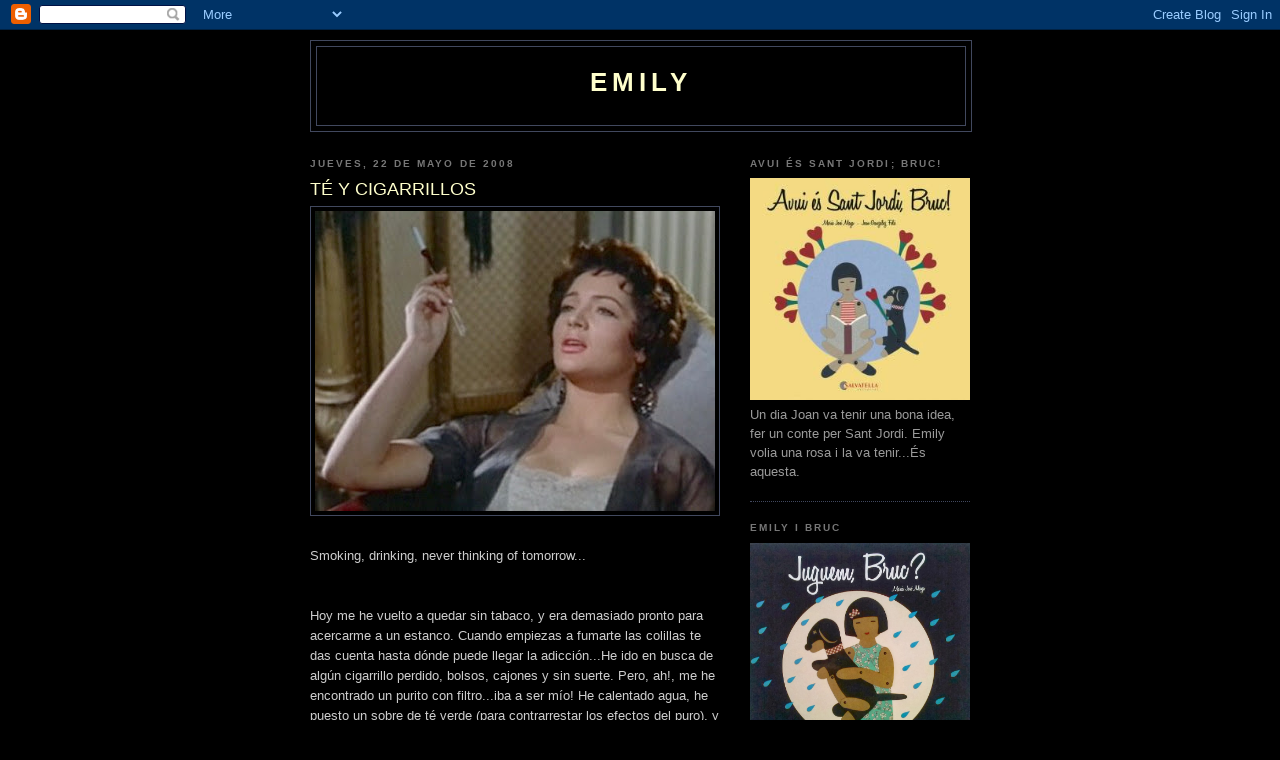

--- FILE ---
content_type: text/html; charset=UTF-8
request_url: https://emilyhablasobrecomoeselmundo.blogspot.com/2008/05/te-y-cigarrillos.html?showComment=1211800260000
body_size: 13601
content:
<!DOCTYPE html>
<html dir='ltr' xmlns='http://www.w3.org/1999/xhtml' xmlns:b='http://www.google.com/2005/gml/b' xmlns:data='http://www.google.com/2005/gml/data' xmlns:expr='http://www.google.com/2005/gml/expr'>
<head>
<link href='https://www.blogger.com/static/v1/widgets/2944754296-widget_css_bundle.css' rel='stylesheet' type='text/css'/>
<meta content='text/html; charset=UTF-8' http-equiv='Content-Type'/>
<meta content='blogger' name='generator'/>
<link href='https://emilyhablasobrecomoeselmundo.blogspot.com/favicon.ico' rel='icon' type='image/x-icon'/>
<link href='http://emilyhablasobrecomoeselmundo.blogspot.com/2008/05/te-y-cigarrillos.html' rel='canonical'/>
<link rel="alternate" type="application/atom+xml" title="EMILY - Atom" href="https://emilyhablasobrecomoeselmundo.blogspot.com/feeds/posts/default" />
<link rel="alternate" type="application/rss+xml" title="EMILY - RSS" href="https://emilyhablasobrecomoeselmundo.blogspot.com/feeds/posts/default?alt=rss" />
<link rel="service.post" type="application/atom+xml" title="EMILY - Atom" href="https://www.blogger.com/feeds/1987103816069098217/posts/default" />

<link rel="alternate" type="application/atom+xml" title="EMILY - Atom" href="https://emilyhablasobrecomoeselmundo.blogspot.com/feeds/851953363191975385/comments/default" />
<!--Can't find substitution for tag [blog.ieCssRetrofitLinks]-->
<link href='https://blogger.googleusercontent.com/img/b/R29vZ2xl/AVvXsEiX5LaKnp_ijdKaJJ58jOd2SZtO7UPQIMGdphbxLopIG3tNsXi08SKkl79gLNsSbkof1WLLGWScjZ1EGlg4TZjS1p7eks0_v2cgN4zMtBh4Cd6yTdvYS4lGg59OWu8m3WkWXwPBTI5AsHyy/s400/071022_sara_fumando470%5B1%5D.jpg' rel='image_src'/>
<meta content='http://emilyhablasobrecomoeselmundo.blogspot.com/2008/05/te-y-cigarrillos.html' property='og:url'/>
<meta content='TÉ Y CIGARRILLOS' property='og:title'/>
<meta content='Smoking, drinking, never thinking of tomorrow... Hoy me he vuelto a quedar sin tabaco, y era demasiado pronto para acercarme a un estanco. C...' property='og:description'/>
<meta content='https://blogger.googleusercontent.com/img/b/R29vZ2xl/AVvXsEiX5LaKnp_ijdKaJJ58jOd2SZtO7UPQIMGdphbxLopIG3tNsXi08SKkl79gLNsSbkof1WLLGWScjZ1EGlg4TZjS1p7eks0_v2cgN4zMtBh4Cd6yTdvYS4lGg59OWu8m3WkWXwPBTI5AsHyy/w1200-h630-p-k-no-nu/071022_sara_fumando470%5B1%5D.jpg' property='og:image'/>
<title>EMILY: TÉ Y CIGARRILLOS</title>
<style id='page-skin-1' type='text/css'><!--
/*
-----------------------------------------------
Blogger Template Style
Name:     Minima Black
Designer: Douglas Bowman
URL:      www.stopdesign.com
Date:     26 Feb 2004
Updated by: Blogger Team
----------------------------------------------- */
/* Variable definitions
====================
<Variable name="bgcolor" description="Page Background Color"
type="color" default="#000">
<Variable name="textcolor" description="Text Color"
type="color" default="#ccc">
<Variable name="linkcolor" description="Link Color"
type="color" default="#9ad">
<Variable name="pagetitlecolor" description="Blog Title Color"
type="color" default="#ccc">
<Variable name="descriptioncolor" description="Blog Description Color"
type="color" default="#777">
<Variable name="titlecolor" description="Post Title Color"
type="color" default="#ad9">
<Variable name="bordercolor" description="Border Color"
type="color" default="#333">
<Variable name="sidebarcolor" description="Sidebar Title Color"
type="color" default="#777">
<Variable name="sidebartextcolor" description="Sidebar Text Color"
type="color" default="#999">
<Variable name="visitedlinkcolor" description="Visited Link Color"
type="color" default="#a7a">
<Variable name="bodyfont" description="Text Font"
type="font" default="normal normal 100% 'Trebuchet MS',Trebuchet,Verdana,Sans-serif">
<Variable name="headerfont" description="Sidebar Title Font"
type="font"
default="normal bold 78% 'Trebuchet MS',Trebuchet,Arial,Verdana,Sans-serif">
<Variable name="pagetitlefont" description="Blog Title Font"
type="font"
default="normal bold 200% 'Trebuchet MS',Trebuchet,Verdana,Sans-serif">
<Variable name="descriptionfont" description="Blog Description Font"
type="font"
default="normal normal 78% 'Trebuchet MS', Trebuchet, Verdana, Sans-serif">
<Variable name="postfooterfont" description="Post Footer Font"
type="font"
default="normal normal 78% 'Trebuchet MS', Trebuchet, Arial, Verdana, Sans-serif">
<Variable name="startSide" description="Start side in blog language"
type="automatic" default="left">
<Variable name="endSide" description="End side in blog language"
type="automatic" default="right">
*/
/* Use this with templates/template-twocol.html */
body {
background:#000000;
margin:0;
color:#cccccc;
font: x-small "Trebuchet MS", Trebuchet, Verdana, Sans-serif;
font-size/* */:/**/small;
font-size: /**/small;
text-align: center;
}
a:link {
color:#99aadd;
text-decoration:none;
}
a:visited {
color:#cc0000;
text-decoration:none;
}
a:hover {
color:#ffffcc;
text-decoration:underline;
}
a img {
border-width:0;
}
/* Header
-----------------------------------------------
*/
#header-wrapper {
width:660px;
margin:0 auto 10px;
border:1px solid #41485e;
}
#header-inner {
background-position: center;
margin-left: auto;
margin-right: auto;
}
#header {
margin: 5px;
border: 1px solid #41485e;
text-align: center;
color:#ffffcc;
}
#header h1 {
margin:5px 5px 0;
padding:15px 20px .25em;
line-height:1.2em;
text-transform:uppercase;
letter-spacing:.2em;
font: normal bold 200% 'Trebuchet MS',Trebuchet,Verdana,Sans-serif;
}
#header a {
color:#ffffcc;
text-decoration:none;
}
#header a:hover {
color:#ffffcc;
}
#header .description {
margin:0 5px 5px;
padding:0 20px 15px;
max-width:700px;
text-transform:uppercase;
letter-spacing:.2em;
line-height: 1.4em;
font: normal normal 78% 'Trebuchet MS', Trebuchet, Verdana, Sans-serif;
color: #777777;
}
#header img {
margin-left: auto;
margin-right: auto;
}
/* Outer-Wrapper
----------------------------------------------- */
#outer-wrapper {
width: 660px;
margin:0 auto;
padding:10px;
text-align:left;
font: normal normal 100% 'Trebuchet MS',Trebuchet,Verdana,Sans-serif;
}
#main-wrapper {
width: 410px;
float: left;
word-wrap: break-word; /* fix for long text breaking sidebar float in IE */
overflow: hidden;     /* fix for long non-text content breaking IE sidebar float */
}
#sidebar-wrapper {
width: 220px;
float: right;
word-wrap: break-word; /* fix for long text breaking sidebar float in IE */
overflow: hidden;     /* fix for long non-text content breaking IE sidebar float */
}
/* Headings
----------------------------------------------- */
h2 {
margin:1.5em 0 .75em;
font:normal bold 78% 'Trebuchet MS',Trebuchet,Arial,Verdana,Sans-serif;
line-height: 1.4em;
text-transform:uppercase;
letter-spacing:.2em;
color:#777777;
}
/* Posts
-----------------------------------------------
*/
h2.date-header {
margin:1.5em 0 .5em;
}
.post {
margin:.5em 0 1.5em;
border-bottom:1px dotted #41485e;
padding-bottom:1.5em;
}
.post h3 {
margin:.25em 0 0;
padding:0 0 4px;
font-size:140%;
font-weight:normal;
line-height:1.4em;
color:#ffffcc;
}
.post h3 a, .post h3 a:visited, .post h3 strong {
display:block;
text-decoration:none;
color:#ffffcc;
font-weight:bold;
}
.post h3 strong, .post h3 a:hover {
color:#cccccc;
}
.post-body {
margin:0 0 .75em;
line-height:1.6em;
}
.post-body blockquote {
line-height:1.3em;
}
.post-footer {
margin: .75em 0;
color:#777777;
text-transform:uppercase;
letter-spacing:.1em;
font: normal normal 78% 'Trebuchet MS', Trebuchet, Arial, Verdana, Sans-serif;
line-height: 1.4em;
}
.comment-link {
margin-left:.6em;
}
.post img {
padding:4px;
border:1px solid #41485e;
}
.post blockquote {
margin:1em 20px;
}
.post blockquote p {
margin:.75em 0;
}
/* Comments
----------------------------------------------- */
#comments h4 {
margin:1em 0;
font-weight: bold;
line-height: 1.4em;
text-transform:uppercase;
letter-spacing:.2em;
color: #777777;
}
#comments-block {
margin:1em 0 1.5em;
line-height:1.6em;
}
#comments-block .comment-author {
margin:.5em 0;
}
#comments-block .comment-body {
margin:.25em 0 0;
}
#comments-block .comment-footer {
margin:-.25em 0 2em;
line-height: 1.4em;
text-transform:uppercase;
letter-spacing:.1em;
}
#comments-block .comment-body p {
margin:0 0 .75em;
}
.deleted-comment {
font-style:italic;
color:gray;
}
.feed-links {
clear: both;
line-height: 2.5em;
}
#blog-pager-newer-link {
float: left;
}
#blog-pager-older-link {
float: right;
}
#blog-pager {
text-align: center;
}
/* Sidebar Content
----------------------------------------------- */
.sidebar {
color: #999999;
line-height: 1.5em;
}
.sidebar ul {
list-style:none;
margin:0 0 0;
padding:0 0 0;
}
.sidebar li {
margin:0;
padding-top:0;
padding-right:0;
padding-bottom:.25em;
padding-left:15px;
text-indent:-15px;
line-height:1.5em;
}
.sidebar .widget, .main .widget {
border-bottom:1px dotted #41485e;
margin:0 0 1.5em;
padding:0 0 1.5em;
}
.main .Blog {
border-bottom-width: 0;
}
/* Profile
----------------------------------------------- */
.profile-img {
float: left;
margin-top: 0;
margin-right: 5px;
margin-bottom: 5px;
margin-left: 0;
padding: 4px;
border: 1px solid #41485e;
.profile-data {
margin:0;
text-transform:uppercase;
letter-spacing:.1em;
font: normal normal 78% 'Trebuchet MS', Trebuchet, Arial, Verdana, Sans-serif;
color: #777777;
font-weight: bold;
line-height: 1.6em;
}
.profile-datablock {
margin:.5em 0 .5em;
}
.profile-textblock {
margin: 0.5em 0;
line-height: 1.6em;
}
.profile-link {
font: normal normal 78% 'Trebuchet MS', Trebuchet, Arial, Verdana, Sans-serif;
text-transform: uppercase;
letter-spacing: .1em;
"></script>
/* Footer
----------------------------------------------- */
#footer {
width:660px;
clear:both;
margin:0 auto;
padding-top:15px;
line-height: 1.6em;
text-transform:uppercase;
letter-spacing:.1em;
text-align: center;
}

--></style>
<link href='https://www.blogger.com/dyn-css/authorization.css?targetBlogID=1987103816069098217&amp;zx=ff000312-5071-4757-9cfd-40a9e5b3df3a' media='none' onload='if(media!=&#39;all&#39;)media=&#39;all&#39;' rel='stylesheet'/><noscript><link href='https://www.blogger.com/dyn-css/authorization.css?targetBlogID=1987103816069098217&amp;zx=ff000312-5071-4757-9cfd-40a9e5b3df3a' rel='stylesheet'/></noscript>
<meta name='google-adsense-platform-account' content='ca-host-pub-1556223355139109'/>
<meta name='google-adsense-platform-domain' content='blogspot.com'/>

</head>
<body>
<div class='navbar section' id='navbar'><div class='widget Navbar' data-version='1' id='Navbar1'><script type="text/javascript">
    function setAttributeOnload(object, attribute, val) {
      if(window.addEventListener) {
        window.addEventListener('load',
          function(){ object[attribute] = val; }, false);
      } else {
        window.attachEvent('onload', function(){ object[attribute] = val; });
      }
    }
  </script>
<div id="navbar-iframe-container"></div>
<script type="text/javascript" src="https://apis.google.com/js/platform.js"></script>
<script type="text/javascript">
      gapi.load("gapi.iframes:gapi.iframes.style.bubble", function() {
        if (gapi.iframes && gapi.iframes.getContext) {
          gapi.iframes.getContext().openChild({
              url: 'https://www.blogger.com/navbar/1987103816069098217?po\x3d851953363191975385\x26origin\x3dhttps://emilyhablasobrecomoeselmundo.blogspot.com',
              where: document.getElementById("navbar-iframe-container"),
              id: "navbar-iframe"
          });
        }
      });
    </script><script type="text/javascript">
(function() {
var script = document.createElement('script');
script.type = 'text/javascript';
script.src = '//pagead2.googlesyndication.com/pagead/js/google_top_exp.js';
var head = document.getElementsByTagName('head')[0];
if (head) {
head.appendChild(script);
}})();
</script>
</div></div>
<div id='outer-wrapper'><div id='wrap2'>
<!-- skip links for text browsers -->
<span id='skiplinks' style='display:none;'>
<a href='#main'>skip to main </a> |
      <a href='#sidebar'>skip to sidebar</a>
</span>
<div id='header-wrapper'>
<div class='header section' id='header'><div class='widget Header' data-version='1' id='Header1'>
<div id='header-inner'>
<div class='titlewrapper'>
<h1 class='title'>
<a href='https://emilyhablasobrecomoeselmundo.blogspot.com/'>
EMILY
</a>
</h1>
</div>
<div class='descriptionwrapper'>
<p class='description'><span>
</span></p>
</div>
</div>
</div></div>
</div>
<div id='content-wrapper'>
<div id='crosscol-wrapper' style='text-align:center'>
<div class='crosscol no-items section' id='crosscol'></div>
</div>
<div id='main-wrapper'>
<div class='main section' id='main'><div class='widget Blog' data-version='1' id='Blog1'>
<div class='blog-posts hfeed'>

          <div class="date-outer">
        
<h2 class='date-header'><span>jueves, 22 de mayo de 2008</span></h2>

          <div class="date-posts">
        
<div class='post-outer'>
<div class='post hentry uncustomized-post-template' itemprop='blogPost' itemscope='itemscope' itemtype='http://schema.org/BlogPosting'>
<meta content='https://blogger.googleusercontent.com/img/b/R29vZ2xl/AVvXsEiX5LaKnp_ijdKaJJ58jOd2SZtO7UPQIMGdphbxLopIG3tNsXi08SKkl79gLNsSbkof1WLLGWScjZ1EGlg4TZjS1p7eks0_v2cgN4zMtBh4Cd6yTdvYS4lGg59OWu8m3WkWXwPBTI5AsHyy/s400/071022_sara_fumando470%5B1%5D.jpg' itemprop='image_url'/>
<meta content='1987103816069098217' itemprop='blogId'/>
<meta content='851953363191975385' itemprop='postId'/>
<a name='851953363191975385'></a>
<h3 class='post-title entry-title' itemprop='name'>
TÉ Y CIGARRILLOS
</h3>
<div class='post-header'>
<div class='post-header-line-1'></div>
</div>
<div class='post-body entry-content' id='post-body-851953363191975385' itemprop='description articleBody'>
<a href="https://blogger.googleusercontent.com/img/b/R29vZ2xl/AVvXsEiX5LaKnp_ijdKaJJ58jOd2SZtO7UPQIMGdphbxLopIG3tNsXi08SKkl79gLNsSbkof1WLLGWScjZ1EGlg4TZjS1p7eks0_v2cgN4zMtBh4Cd6yTdvYS4lGg59OWu8m3WkWXwPBTI5AsHyy/s1600-h/071022_sara_fumando470%5B1%5D.jpg"><img alt="" border="0" id="BLOGGER_PHOTO_ID_5203133026747290162" src="https://blogger.googleusercontent.com/img/b/R29vZ2xl/AVvXsEiX5LaKnp_ijdKaJJ58jOd2SZtO7UPQIMGdphbxLopIG3tNsXi08SKkl79gLNsSbkof1WLLGWScjZ1EGlg4TZjS1p7eks0_v2cgN4zMtBh4Cd6yTdvYS4lGg59OWu8m3WkWXwPBTI5AsHyy/s400/071022_sara_fumando470%5B1%5D.jpg" style="DISPLAY: block; MARGIN: 0px auto 10px; CURSOR: hand; TEXT-ALIGN: center" /></a><br /><div>Smoking, drinking, never thinking of tomorrow...</div><br /><div></div><br /><div>Hoy me he vuelto a quedar sin tabaco, y era demasiado pronto para acercarme a un estanco. Cuando empiezas a fumarte las colillas te das cuenta hasta dónde puede llegar la adicción...He ido en busca de algún cigarrillo perdido, bolsos, cajones y sin suerte. Pero, ah!, me he encontrado un purito con filtro...iba a ser mío! He calentado agua, he puesto un sobre de té verde (para contrarrestar los efectos del puro), y me he sentado en un sillón. Me he sentido como Sara Montiel...Fumando espero...he empezado a tararear...Se me ha apagado dos veces. Genial, sensual, fumando espero al hombre a quién quiero... He olvidado que no debía tragar el humo...y acto seguido, he notado los efectos del puro. He cogido un mareo que me ha obligado a acostarme en el sofá y toda la casa ha empezado a dar vueltas, y era ella la que se movía, yo no. Recuérdenme que no fume más puros...</div><br /><div>Y mientras fumo mi vida no consumo, porque flotando el humo me suele adormecer...</div>
<div style='clear: both;'></div>
</div>
<div class='post-footer'>
<div class='post-footer-line post-footer-line-1'>
<span class='post-author vcard'>
Publicado por
<span class='fn' itemprop='author' itemscope='itemscope' itemtype='http://schema.org/Person'>
<meta content='https://www.blogger.com/profile/06249044316332565036' itemprop='url'/>
<a class='g-profile' href='https://www.blogger.com/profile/06249044316332565036' rel='author' title='author profile'>
<span itemprop='name'>Emily</span>
</a>
</span>
</span>
<span class='post-timestamp'>
en
<meta content='http://emilyhablasobrecomoeselmundo.blogspot.com/2008/05/te-y-cigarrillos.html' itemprop='url'/>
<a class='timestamp-link' href='https://emilyhablasobrecomoeselmundo.blogspot.com/2008/05/te-y-cigarrillos.html' rel='bookmark' title='permanent link'><abbr class='published' itemprop='datePublished' title='2008-05-22T09:59:00+01:00'>jueves, mayo 22, 2008</abbr></a>
</span>
<span class='post-comment-link'>
</span>
<span class='post-icons'>
<span class='item-control blog-admin pid-788753303'>
<a href='https://www.blogger.com/post-edit.g?blogID=1987103816069098217&postID=851953363191975385&from=pencil' title='Editar entrada'>
<img alt='' class='icon-action' height='18' src='https://resources.blogblog.com/img/icon18_edit_allbkg.gif' width='18'/>
</a>
</span>
</span>
<div class='post-share-buttons goog-inline-block'>
</div>
</div>
<div class='post-footer-line post-footer-line-2'>
<span class='post-labels'>
</span>
</div>
<div class='post-footer-line post-footer-line-3'>
<span class='post-location'>
</span>
</div>
</div>
</div>
<div class='comments' id='comments'>
<a name='comments'></a>
<h4>15 comentarios:</h4>
<div id='Blog1_comments-block-wrapper'>
<dl class='avatar-comment-indent' id='comments-block'>
<dt class='comment-author ' id='c115754486866090685'>
<a name='c115754486866090685'></a>
<div class="avatar-image-container vcard"><span dir="ltr"><a href="https://www.blogger.com/profile/10125140393220732937" target="" rel="nofollow" onclick="" class="avatar-hovercard" id="av-115754486866090685-10125140393220732937"><img src="https://resources.blogblog.com/img/blank.gif" width="35" height="35" class="delayLoad" style="display: none;" longdesc="//blogger.googleusercontent.com/img/b/R29vZ2xl/AVvXsEgVlmhS-NG-pY4Kur4L2IyZsB0AtONPSGbsBoNOFqon7q_CYGnuWe-yvS7fpH7jgSxgkXsn4qqkUdhOIX2OL7lsnL0_QLcwsCIzL0k8pi4u2LvVGLCPWbfB31goYtnl9w/s45-c/Lamevaillaroja.jpg" alt="" title="Rita">

<noscript><img src="//blogger.googleusercontent.com/img/b/R29vZ2xl/AVvXsEgVlmhS-NG-pY4Kur4L2IyZsB0AtONPSGbsBoNOFqon7q_CYGnuWe-yvS7fpH7jgSxgkXsn4qqkUdhOIX2OL7lsnL0_QLcwsCIzL0k8pi4u2LvVGLCPWbfB31goYtnl9w/s45-c/Lamevaillaroja.jpg" width="35" height="35" class="photo" alt=""></noscript></a></span></div>
<a href='https://www.blogger.com/profile/10125140393220732937' rel='nofollow'>Rita</a>
dijo...
</dt>
<dd class='comment-body' id='Blog1_cmt-115754486866090685'>
<p>
A mi m'agrada molt aquell fragment d'una cançó que diu... "I'm a joker, I'm a smoker, I'm a midnight talker"... M'hi has fet pensar. Crec que no m'hi he quedat mai sense tabac, suposo que perquè no em puc imaginar com seria... ;)
</p>
</dd>
<dd class='comment-footer'>
<span class='comment-timestamp'>
<a href='https://emilyhablasobrecomoeselmundo.blogspot.com/2008/05/te-y-cigarrillos.html?showComment=1211449440000#c115754486866090685' title='comment permalink'>
22 de mayo de 2008 a las 10:44
</a>
<span class='item-control blog-admin pid-1478814102'>
<a class='comment-delete' href='https://www.blogger.com/comment/delete/1987103816069098217/115754486866090685' title='Eliminar comentario'>
<img src='https://resources.blogblog.com/img/icon_delete13.gif'/>
</a>
</span>
</span>
</dd>
<dt class='comment-author blog-author' id='c599511471198314723'>
<a name='c599511471198314723'></a>
<div class="avatar-image-container vcard"><span dir="ltr"><a href="https://www.blogger.com/profile/06249044316332565036" target="" rel="nofollow" onclick="" class="avatar-hovercard" id="av-599511471198314723-06249044316332565036"><img src="https://resources.blogblog.com/img/blank.gif" width="35" height="35" class="delayLoad" style="display: none;" longdesc="//blogger.googleusercontent.com/img/b/R29vZ2xl/AVvXsEhj21cTKHR-GFy-PBmauHxojsOWqcHROMQbv-LRI91qOfXHLF0k6CHFVuKCYIyalpv7GAnL7vNd_X4J0KtgjHmEbk-_ePLDwQ7pHE86PHncTqTuVK9D-PnVIHrlKBwE_g/s45-c/DSC01740.JPG" alt="" title="Emily">

<noscript><img src="//blogger.googleusercontent.com/img/b/R29vZ2xl/AVvXsEhj21cTKHR-GFy-PBmauHxojsOWqcHROMQbv-LRI91qOfXHLF0k6CHFVuKCYIyalpv7GAnL7vNd_X4J0KtgjHmEbk-_ePLDwQ7pHE86PHncTqTuVK9D-PnVIHrlKBwE_g/s45-c/DSC01740.JPG" width="35" height="35" class="photo" alt=""></noscript></a></span></div>
<a href='https://www.blogger.com/profile/06249044316332565036' rel='nofollow'>Emily</a>
dijo...
</dt>
<dd class='comment-body' id='Blog1_cmt-599511471198314723'>
<p>
Rita, et passaria com a mi. Buscant restes de tabac i purets! No fumes puros...Sempre que no vulguis ser com Sarita quan es posa el puro a la boca...jeje
</p>
</dd>
<dd class='comment-footer'>
<span class='comment-timestamp'>
<a href='https://emilyhablasobrecomoeselmundo.blogspot.com/2008/05/te-y-cigarrillos.html?showComment=1211451660000#c599511471198314723' title='comment permalink'>
22 de mayo de 2008 a las 11:21
</a>
<span class='item-control blog-admin pid-788753303'>
<a class='comment-delete' href='https://www.blogger.com/comment/delete/1987103816069098217/599511471198314723' title='Eliminar comentario'>
<img src='https://resources.blogblog.com/img/icon_delete13.gif'/>
</a>
</span>
</span>
</dd>
<dt class='comment-author ' id='c7079167965582306632'>
<a name='c7079167965582306632'></a>
<div class="avatar-image-container avatar-stock"><span dir="ltr"><a href="https://www.blogger.com/profile/02195527142251047313" target="" rel="nofollow" onclick="" class="avatar-hovercard" id="av-7079167965582306632-02195527142251047313"><img src="//www.blogger.com/img/blogger_logo_round_35.png" width="35" height="35" alt="" title="alatrencada">

</a></span></div>
<a href='https://www.blogger.com/profile/02195527142251047313' rel='nofollow'>alatrencada</a>
dijo...
</dt>
<dd class='comment-body' id='Blog1_cmt-7079167965582306632'>
<p>
Ai Sarita! A mi sempre m'ha encantat emular-la fumant un puro...<BR/><BR/>No sóc fumadora però si el tabac formés part dels meus vicis crec que sempre tindria un paquet de reserva a casa.
</p>
</dd>
<dd class='comment-footer'>
<span class='comment-timestamp'>
<a href='https://emilyhablasobrecomoeselmundo.blogspot.com/2008/05/te-y-cigarrillos.html?showComment=1211471220000#c7079167965582306632' title='comment permalink'>
22 de mayo de 2008 a las 16:47
</a>
<span class='item-control blog-admin pid-1024842139'>
<a class='comment-delete' href='https://www.blogger.com/comment/delete/1987103816069098217/7079167965582306632' title='Eliminar comentario'>
<img src='https://resources.blogblog.com/img/icon_delete13.gif'/>
</a>
</span>
</span>
</dd>
<dt class='comment-author blog-author' id='c1308770180534070752'>
<a name='c1308770180534070752'></a>
<div class="avatar-image-container vcard"><span dir="ltr"><a href="https://www.blogger.com/profile/06249044316332565036" target="" rel="nofollow" onclick="" class="avatar-hovercard" id="av-1308770180534070752-06249044316332565036"><img src="https://resources.blogblog.com/img/blank.gif" width="35" height="35" class="delayLoad" style="display: none;" longdesc="//blogger.googleusercontent.com/img/b/R29vZ2xl/AVvXsEhj21cTKHR-GFy-PBmauHxojsOWqcHROMQbv-LRI91qOfXHLF0k6CHFVuKCYIyalpv7GAnL7vNd_X4J0KtgjHmEbk-_ePLDwQ7pHE86PHncTqTuVK9D-PnVIHrlKBwE_g/s45-c/DSC01740.JPG" alt="" title="Emily">

<noscript><img src="//blogger.googleusercontent.com/img/b/R29vZ2xl/AVvXsEhj21cTKHR-GFy-PBmauHxojsOWqcHROMQbv-LRI91qOfXHLF0k6CHFVuKCYIyalpv7GAnL7vNd_X4J0KtgjHmEbk-_ePLDwQ7pHE86PHncTqTuVK9D-PnVIHrlKBwE_g/s45-c/DSC01740.JPG" width="35" height="35" class="photo" alt=""></noscript></a></span></div>
<a href='https://www.blogger.com/profile/06249044316332565036' rel='nofollow'>Emily</a>
dijo...
</dt>
<dd class='comment-body' id='Blog1_cmt-1308770180534070752'>
<p>
Jaja, Alatrencada, fens l'escena i la pujes al youtube, això sí, estalviat d'encendre'l!
</p>
</dd>
<dd class='comment-footer'>
<span class='comment-timestamp'>
<a href='https://emilyhablasobrecomoeselmundo.blogspot.com/2008/05/te-y-cigarrillos.html?showComment=1211472660000#c1308770180534070752' title='comment permalink'>
22 de mayo de 2008 a las 17:11
</a>
<span class='item-control blog-admin pid-788753303'>
<a class='comment-delete' href='https://www.blogger.com/comment/delete/1987103816069098217/1308770180534070752' title='Eliminar comentario'>
<img src='https://resources.blogblog.com/img/icon_delete13.gif'/>
</a>
</span>
</span>
</dd>
<dt class='comment-author ' id='c8968147752739287732'>
<a name='c8968147752739287732'></a>
<div class="avatar-image-container avatar-stock"><span dir="ltr"><img src="//resources.blogblog.com/img/blank.gif" width="35" height="35" alt="" title="An&oacute;nimo">

</span></div>
Anónimo
dijo...
</dt>
<dd class='comment-body' id='Blog1_cmt-8968147752739287732'>
<p>
es lo que tiene pillarle un cigarro sin marca a tu hermano, que te puede dar la risa.....tanguito
</p>
</dd>
<dd class='comment-footer'>
<span class='comment-timestamp'>
<a href='https://emilyhablasobrecomoeselmundo.blogspot.com/2008/05/te-y-cigarrillos.html?showComment=1211523840000#c8968147752739287732' title='comment permalink'>
23 de mayo de 2008 a las 7:24
</a>
<span class='item-control blog-admin pid-2116935153'>
<a class='comment-delete' href='https://www.blogger.com/comment/delete/1987103816069098217/8968147752739287732' title='Eliminar comentario'>
<img src='https://resources.blogblog.com/img/icon_delete13.gif'/>
</a>
</span>
</span>
</dd>
<dt class='comment-author blog-author' id='c2113622156440010788'>
<a name='c2113622156440010788'></a>
<div class="avatar-image-container vcard"><span dir="ltr"><a href="https://www.blogger.com/profile/06249044316332565036" target="" rel="nofollow" onclick="" class="avatar-hovercard" id="av-2113622156440010788-06249044316332565036"><img src="https://resources.blogblog.com/img/blank.gif" width="35" height="35" class="delayLoad" style="display: none;" longdesc="//blogger.googleusercontent.com/img/b/R29vZ2xl/AVvXsEhj21cTKHR-GFy-PBmauHxojsOWqcHROMQbv-LRI91qOfXHLF0k6CHFVuKCYIyalpv7GAnL7vNd_X4J0KtgjHmEbk-_ePLDwQ7pHE86PHncTqTuVK9D-PnVIHrlKBwE_g/s45-c/DSC01740.JPG" alt="" title="Emily">

<noscript><img src="//blogger.googleusercontent.com/img/b/R29vZ2xl/AVvXsEhj21cTKHR-GFy-PBmauHxojsOWqcHROMQbv-LRI91qOfXHLF0k6CHFVuKCYIyalpv7GAnL7vNd_X4J0KtgjHmEbk-_ePLDwQ7pHE86PHncTqTuVK9D-PnVIHrlKBwE_g/s45-c/DSC01740.JPG" width="35" height="35" class="photo" alt=""></noscript></a></span></div>
<a href='https://www.blogger.com/profile/06249044316332565036' rel='nofollow'>Emily</a>
dijo...
</dt>
<dd class='comment-body' id='Blog1_cmt-2113622156440010788'>
<p>
Tanguito, esconde la ginebra. Será el próximo paso.
</p>
</dd>
<dd class='comment-footer'>
<span class='comment-timestamp'>
<a href='https://emilyhablasobrecomoeselmundo.blogspot.com/2008/05/te-y-cigarrillos.html?showComment=1211526360000#c2113622156440010788' title='comment permalink'>
23 de mayo de 2008 a las 8:06
</a>
<span class='item-control blog-admin pid-788753303'>
<a class='comment-delete' href='https://www.blogger.com/comment/delete/1987103816069098217/2113622156440010788' title='Eliminar comentario'>
<img src='https://resources.blogblog.com/img/icon_delete13.gif'/>
</a>
</span>
</span>
</dd>
<dt class='comment-author ' id='c6421602690321053827'>
<a name='c6421602690321053827'></a>
<div class="avatar-image-container avatar-stock"><span dir="ltr"><a href="https://www.blogger.com/profile/15790219899940523565" target="" rel="nofollow" onclick="" class="avatar-hovercard" id="av-6421602690321053827-15790219899940523565"><img src="//www.blogger.com/img/blogger_logo_round_35.png" width="35" height="35" alt="" title="Violette">

</a></span></div>
<a href='https://www.blogger.com/profile/15790219899940523565' rel='nofollow'>Violette</a>
dijo...
</dt>
<dd class='comment-body' id='Blog1_cmt-6421602690321053827'>
<p>
Jo quan fumava me'n deixava sempre algun oblidat en un calaix. I així no em calia baixar al carrer. Per això ja no fumo, per no patir més del que puc suportar.
</p>
</dd>
<dd class='comment-footer'>
<span class='comment-timestamp'>
<a href='https://emilyhablasobrecomoeselmundo.blogspot.com/2008/05/te-y-cigarrillos.html?showComment=1211589360000#c6421602690321053827' title='comment permalink'>
24 de mayo de 2008 a las 1:36
</a>
<span class='item-control blog-admin pid-407741620'>
<a class='comment-delete' href='https://www.blogger.com/comment/delete/1987103816069098217/6421602690321053827' title='Eliminar comentario'>
<img src='https://resources.blogblog.com/img/icon_delete13.gif'/>
</a>
</span>
</span>
</dd>
<dt class='comment-author ' id='c1017262071855859947'>
<a name='c1017262071855859947'></a>
<div class="avatar-image-container vcard"><span dir="ltr"><a href="https://www.blogger.com/profile/11476348131063076229" target="" rel="nofollow" onclick="" class="avatar-hovercard" id="av-1017262071855859947-11476348131063076229"><img src="https://resources.blogblog.com/img/blank.gif" width="35" height="35" class="delayLoad" style="display: none;" longdesc="//blogger.googleusercontent.com/img/b/R29vZ2xl/AVvXsEhurSHHaJaBchOiTP75GMf12RrgZniUf0xlzHPdTUWacmahoVdRL95YK3vlNAsqqEJb9CBpnL6ehGdkas_PlWWokdUclvfmYX0iIC3lM38jmJ0mwCEDSKSpTNMDSiry/s45-c/hayden.jpg" alt="" title="el paseante">

<noscript><img src="//blogger.googleusercontent.com/img/b/R29vZ2xl/AVvXsEhurSHHaJaBchOiTP75GMf12RrgZniUf0xlzHPdTUWacmahoVdRL95YK3vlNAsqqEJb9CBpnL6ehGdkas_PlWWokdUclvfmYX0iIC3lM38jmJ0mwCEDSKSpTNMDSiry/s45-c/hayden.jpg" width="35" height="35" class="photo" alt=""></noscript></a></span></div>
<a href='https://www.blogger.com/profile/11476348131063076229' rel='nofollow'>el paseante</a>
dijo...
</dt>
<dd class='comment-body' id='Blog1_cmt-1017262071855859947'>
<p>
Segur que era tabac? Aquest mareig teu... Tenia un amic que quan es quedava sense cigarretes (cosa que succeïa poques vegades) treia la miqueta de tabac que quedava a les burilles de tots els cendrers de la casa, les barrejava amb una picada de fulles de llorer seques i les embolicava amb paper de fumar. No ho he provat mai.
</p>
</dd>
<dd class='comment-footer'>
<span class='comment-timestamp'>
<a href='https://emilyhablasobrecomoeselmundo.blogspot.com/2008/05/te-y-cigarrillos.html?showComment=1211744340000#c1017262071855859947' title='comment permalink'>
25 de mayo de 2008 a las 20:39
</a>
<span class='item-control blog-admin pid-1907572657'>
<a class='comment-delete' href='https://www.blogger.com/comment/delete/1987103816069098217/1017262071855859947' title='Eliminar comentario'>
<img src='https://resources.blogblog.com/img/icon_delete13.gif'/>
</a>
</span>
</span>
</dd>
<dt class='comment-author blog-author' id='c9182200149001508815'>
<a name='c9182200149001508815'></a>
<div class="avatar-image-container vcard"><span dir="ltr"><a href="https://www.blogger.com/profile/06249044316332565036" target="" rel="nofollow" onclick="" class="avatar-hovercard" id="av-9182200149001508815-06249044316332565036"><img src="https://resources.blogblog.com/img/blank.gif" width="35" height="35" class="delayLoad" style="display: none;" longdesc="//blogger.googleusercontent.com/img/b/R29vZ2xl/AVvXsEhj21cTKHR-GFy-PBmauHxojsOWqcHROMQbv-LRI91qOfXHLF0k6CHFVuKCYIyalpv7GAnL7vNd_X4J0KtgjHmEbk-_ePLDwQ7pHE86PHncTqTuVK9D-PnVIHrlKBwE_g/s45-c/DSC01740.JPG" alt="" title="Emily">

<noscript><img src="//blogger.googleusercontent.com/img/b/R29vZ2xl/AVvXsEhj21cTKHR-GFy-PBmauHxojsOWqcHROMQbv-LRI91qOfXHLF0k6CHFVuKCYIyalpv7GAnL7vNd_X4J0KtgjHmEbk-_ePLDwQ7pHE86PHncTqTuVK9D-PnVIHrlKBwE_g/s45-c/DSC01740.JPG" width="35" height="35" class="photo" alt=""></noscript></a></span></div>
<a href='https://www.blogger.com/profile/06249044316332565036' rel='nofollow'>Emily</a>
dijo...
</dt>
<dd class='comment-body' id='Blog1_cmt-9182200149001508815'>
<p>
Violette, si amagués els cigarrets em passaria igualment. Sort que tu ja ets en una altra fase...El dia que ho deixi que preparin les camises de força!<BR/>Paseante, d'aquests cigarrets que et penses ja fa anys que me n'allunyo. M'agafa el "muermo"
</p>
</dd>
<dd class='comment-footer'>
<span class='comment-timestamp'>
<a href='https://emilyhablasobrecomoeselmundo.blogspot.com/2008/05/te-y-cigarrillos.html?showComment=1211800260000#c9182200149001508815' title='comment permalink'>
26 de mayo de 2008 a las 12:11
</a>
<span class='item-control blog-admin pid-788753303'>
<a class='comment-delete' href='https://www.blogger.com/comment/delete/1987103816069098217/9182200149001508815' title='Eliminar comentario'>
<img src='https://resources.blogblog.com/img/icon_delete13.gif'/>
</a>
</span>
</span>
</dd>
<dt class='comment-author ' id='c7852059731431843118'>
<a name='c7852059731431843118'></a>
<div class="avatar-image-container vcard"><span dir="ltr"><a href="https://www.blogger.com/profile/03792191128738283193" target="" rel="nofollow" onclick="" class="avatar-hovercard" id="av-7852059731431843118-03792191128738283193"><img src="https://resources.blogblog.com/img/blank.gif" width="35" height="35" class="delayLoad" style="display: none;" longdesc="//blogger.googleusercontent.com/img/b/R29vZ2xl/AVvXsEgksp7lebyOVDEdVGK2-atYB6BO1GQcpPjGdkWr80hhe5hXKs2H4nZ_kvWGmsDivO_XApiLLnW_WL9ZaLSvCYSJwxJ8MKiXGjy_kBSIdyLqQDvXC_Wr-nk1K08OQNqipFo/s45-c/smile-1-1.jpg" alt="" title="MK">

<noscript><img src="//blogger.googleusercontent.com/img/b/R29vZ2xl/AVvXsEgksp7lebyOVDEdVGK2-atYB6BO1GQcpPjGdkWr80hhe5hXKs2H4nZ_kvWGmsDivO_XApiLLnW_WL9ZaLSvCYSJwxJ8MKiXGjy_kBSIdyLqQDvXC_Wr-nk1K08OQNqipFo/s45-c/smile-1-1.jpg" width="35" height="35" class="photo" alt=""></noscript></a></span></div>
<a href='https://www.blogger.com/profile/03792191128738283193' rel='nofollow'>MK</a>
dijo...
</dt>
<dd class='comment-body' id='Blog1_cmt-7852059731431843118'>
<p>
Jo no fumo gens ni mica...be , a no ser que surti a sopar o a fer una cervesa amb els amics , i tinguin la deferència de portar cigarretes de la marca que no fumo , llavors els hi pidolo dos o tres...<BR/>A casa no puc fumar que m&#180;ho tenen prohibit la canalla...
</p>
</dd>
<dd class='comment-footer'>
<span class='comment-timestamp'>
<a href='https://emilyhablasobrecomoeselmundo.blogspot.com/2008/05/te-y-cigarrillos.html?showComment=1211801040000#c7852059731431843118' title='comment permalink'>
26 de mayo de 2008 a las 12:24
</a>
<span class='item-control blog-admin pid-2027034069'>
<a class='comment-delete' href='https://www.blogger.com/comment/delete/1987103816069098217/7852059731431843118' title='Eliminar comentario'>
<img src='https://resources.blogblog.com/img/icon_delete13.gif'/>
</a>
</span>
</span>
</dd>
<dt class='comment-author blog-author' id='c5970591162702696734'>
<a name='c5970591162702696734'></a>
<div class="avatar-image-container vcard"><span dir="ltr"><a href="https://www.blogger.com/profile/06249044316332565036" target="" rel="nofollow" onclick="" class="avatar-hovercard" id="av-5970591162702696734-06249044316332565036"><img src="https://resources.blogblog.com/img/blank.gif" width="35" height="35" class="delayLoad" style="display: none;" longdesc="//blogger.googleusercontent.com/img/b/R29vZ2xl/AVvXsEhj21cTKHR-GFy-PBmauHxojsOWqcHROMQbv-LRI91qOfXHLF0k6CHFVuKCYIyalpv7GAnL7vNd_X4J0KtgjHmEbk-_ePLDwQ7pHE86PHncTqTuVK9D-PnVIHrlKBwE_g/s45-c/DSC01740.JPG" alt="" title="Emily">

<noscript><img src="//blogger.googleusercontent.com/img/b/R29vZ2xl/AVvXsEhj21cTKHR-GFy-PBmauHxojsOWqcHROMQbv-LRI91qOfXHLF0k6CHFVuKCYIyalpv7GAnL7vNd_X4J0KtgjHmEbk-_ePLDwQ7pHE86PHncTqTuVK9D-PnVIHrlKBwE_g/s45-c/DSC01740.JPG" width="35" height="35" class="photo" alt=""></noscript></a></span></div>
<a href='https://www.blogger.com/profile/06249044316332565036' rel='nofollow'>Emily</a>
dijo...
</dt>
<dd class='comment-body' id='Blog1_cmt-5970591162702696734'>
<p>
Ai aquesta canalla, que ens fa sentir malament quan fumen...T'atreveixes amb el Ducados? És per saber-ho...
</p>
</dd>
<dd class='comment-footer'>
<span class='comment-timestamp'>
<a href='https://emilyhablasobrecomoeselmundo.blogspot.com/2008/05/te-y-cigarrillos.html?showComment=1211809980000#c5970591162702696734' title='comment permalink'>
26 de mayo de 2008 a las 14:53
</a>
<span class='item-control blog-admin pid-788753303'>
<a class='comment-delete' href='https://www.blogger.com/comment/delete/1987103816069098217/5970591162702696734' title='Eliminar comentario'>
<img src='https://resources.blogblog.com/img/icon_delete13.gif'/>
</a>
</span>
</span>
</dd>
<dt class='comment-author ' id='c5602248996212741967'>
<a name='c5602248996212741967'></a>
<div class="avatar-image-container vcard"><span dir="ltr"><a href="https://www.blogger.com/profile/14923512236565802515" target="" rel="nofollow" onclick="" class="avatar-hovercard" id="av-5602248996212741967-14923512236565802515"><img src="https://resources.blogblog.com/img/blank.gif" width="35" height="35" class="delayLoad" style="display: none;" longdesc="//4.bp.blogspot.com/_G1wZepHOnAM/SXpes4_kILI/AAAAAAAABdQ/1r9Rsa7I4uU/S45-s35/louisebrooks2.jpg" alt="" title="desconvencida">

<noscript><img src="//4.bp.blogspot.com/_G1wZepHOnAM/SXpes4_kILI/AAAAAAAABdQ/1r9Rsa7I4uU/S45-s35/louisebrooks2.jpg" width="35" height="35" class="photo" alt=""></noscript></a></span></div>
<a href='https://www.blogger.com/profile/14923512236565802515' rel='nofollow'>desconvencida</a>
dijo...
</dt>
<dd class='comment-body' id='Blog1_cmt-5602248996212741967'>
<p>
uyuyyy, el día que Mondo Gitane pise este blog... <BR/><BR/>http://mondogitane.blogspot.com/<BR/><BR/>:D
</p>
</dd>
<dd class='comment-footer'>
<span class='comment-timestamp'>
<a href='https://emilyhablasobrecomoeselmundo.blogspot.com/2008/05/te-y-cigarrillos.html?showComment=1211904660000#c5602248996212741967' title='comment permalink'>
27 de mayo de 2008 a las 17:11
</a>
<span class='item-control blog-admin pid-1649862732'>
<a class='comment-delete' href='https://www.blogger.com/comment/delete/1987103816069098217/5602248996212741967' title='Eliminar comentario'>
<img src='https://resources.blogblog.com/img/icon_delete13.gif'/>
</a>
</span>
</span>
</dd>
<dt class='comment-author blog-author' id='c373886894342596404'>
<a name='c373886894342596404'></a>
<div class="avatar-image-container vcard"><span dir="ltr"><a href="https://www.blogger.com/profile/06249044316332565036" target="" rel="nofollow" onclick="" class="avatar-hovercard" id="av-373886894342596404-06249044316332565036"><img src="https://resources.blogblog.com/img/blank.gif" width="35" height="35" class="delayLoad" style="display: none;" longdesc="//blogger.googleusercontent.com/img/b/R29vZ2xl/AVvXsEhj21cTKHR-GFy-PBmauHxojsOWqcHROMQbv-LRI91qOfXHLF0k6CHFVuKCYIyalpv7GAnL7vNd_X4J0KtgjHmEbk-_ePLDwQ7pHE86PHncTqTuVK9D-PnVIHrlKBwE_g/s45-c/DSC01740.JPG" alt="" title="Emily">

<noscript><img src="//blogger.googleusercontent.com/img/b/R29vZ2xl/AVvXsEhj21cTKHR-GFy-PBmauHxojsOWqcHROMQbv-LRI91qOfXHLF0k6CHFVuKCYIyalpv7GAnL7vNd_X4J0KtgjHmEbk-_ePLDwQ7pHE86PHncTqTuVK9D-PnVIHrlKBwE_g/s45-c/DSC01740.JPG" width="35" height="35" class="photo" alt=""></noscript></a></span></div>
<a href='https://www.blogger.com/profile/06249044316332565036' rel='nofollow'>Emily</a>
dijo...
</dt>
<dd class='comment-body' id='Blog1_cmt-373886894342596404'>
<p>
Descon, a Mondo le sigo discretamente! Pero aún no me ha dado por correr...
</p>
</dd>
<dd class='comment-footer'>
<span class='comment-timestamp'>
<a href='https://emilyhablasobrecomoeselmundo.blogspot.com/2008/05/te-y-cigarrillos.html?showComment=1211907480000#c373886894342596404' title='comment permalink'>
27 de mayo de 2008 a las 17:58
</a>
<span class='item-control blog-admin pid-788753303'>
<a class='comment-delete' href='https://www.blogger.com/comment/delete/1987103816069098217/373886894342596404' title='Eliminar comentario'>
<img src='https://resources.blogblog.com/img/icon_delete13.gif'/>
</a>
</span>
</span>
</dd>
<dt class='comment-author ' id='c6189256000133514625'>
<a name='c6189256000133514625'></a>
<div class="avatar-image-container vcard"><span dir="ltr"><a href="https://www.blogger.com/profile/13993041125784993100" target="" rel="nofollow" onclick="" class="avatar-hovercard" id="av-6189256000133514625-13993041125784993100"><img src="https://resources.blogblog.com/img/blank.gif" width="35" height="35" class="delayLoad" style="display: none;" longdesc="//3.bp.blogspot.com/_FmI99aGr4xE/SXpTjVqlZOI/AAAAAAAAACc/R3qf6eNDWTs/S45-s35/Gruta%2Bazul.jpg" alt="" title="Capri c&amp;#39;est fini">

<noscript><img src="//3.bp.blogspot.com/_FmI99aGr4xE/SXpTjVqlZOI/AAAAAAAAACc/R3qf6eNDWTs/S45-s35/Gruta%2Bazul.jpg" width="35" height="35" class="photo" alt=""></noscript></a></span></div>
<a href='https://www.blogger.com/profile/13993041125784993100' rel='nofollow'>Capri c&#39;est fini</a>
dijo...
</dt>
<dd class='comment-body' id='Blog1_cmt-6189256000133514625'>
<p>
Jajajaja qué graciosa, lo que hace el enganche... yo soy fumador de puros de bodas, pero nunca antes de haberme tomado 2 copas, porque si no es imposible. jajajaja te imagino como a Sara sentada en el diván muy puesta... un beso.
</p>
</dd>
<dd class='comment-footer'>
<span class='comment-timestamp'>
<a href='https://emilyhablasobrecomoeselmundo.blogspot.com/2008/05/te-y-cigarrillos.html?showComment=1212056160000#c6189256000133514625' title='comment permalink'>
29 de mayo de 2008 a las 11:16
</a>
<span class='item-control blog-admin pid-811033515'>
<a class='comment-delete' href='https://www.blogger.com/comment/delete/1987103816069098217/6189256000133514625' title='Eliminar comentario'>
<img src='https://resources.blogblog.com/img/icon_delete13.gif'/>
</a>
</span>
</span>
</dd>
<dt class='comment-author blog-author' id='c3372640221212498118'>
<a name='c3372640221212498118'></a>
<div class="avatar-image-container vcard"><span dir="ltr"><a href="https://www.blogger.com/profile/06249044316332565036" target="" rel="nofollow" onclick="" class="avatar-hovercard" id="av-3372640221212498118-06249044316332565036"><img src="https://resources.blogblog.com/img/blank.gif" width="35" height="35" class="delayLoad" style="display: none;" longdesc="//blogger.googleusercontent.com/img/b/R29vZ2xl/AVvXsEhj21cTKHR-GFy-PBmauHxojsOWqcHROMQbv-LRI91qOfXHLF0k6CHFVuKCYIyalpv7GAnL7vNd_X4J0KtgjHmEbk-_ePLDwQ7pHE86PHncTqTuVK9D-PnVIHrlKBwE_g/s45-c/DSC01740.JPG" alt="" title="Emily">

<noscript><img src="//blogger.googleusercontent.com/img/b/R29vZ2xl/AVvXsEhj21cTKHR-GFy-PBmauHxojsOWqcHROMQbv-LRI91qOfXHLF0k6CHFVuKCYIyalpv7GAnL7vNd_X4J0KtgjHmEbk-_ePLDwQ7pHE86PHncTqTuVK9D-PnVIHrlKBwE_g/s45-c/DSC01740.JPG" width="35" height="35" class="photo" alt=""></noscript></a></span></div>
<a href='https://www.blogger.com/profile/06249044316332565036' rel='nofollow'>Emily</a>
dijo...
</dt>
<dd class='comment-body' id='Blog1_cmt-3372640221212498118'>
<p>
Capri, lo del puro en las bodas es un clásico, como terminar descalzo o cayendo en la pista de baile! Son las debilidades de la vida, qué haríamos!
</p>
</dd>
<dd class='comment-footer'>
<span class='comment-timestamp'>
<a href='https://emilyhablasobrecomoeselmundo.blogspot.com/2008/05/te-y-cigarrillos.html?showComment=1212056940000#c3372640221212498118' title='comment permalink'>
29 de mayo de 2008 a las 11:29
</a>
<span class='item-control blog-admin pid-788753303'>
<a class='comment-delete' href='https://www.blogger.com/comment/delete/1987103816069098217/3372640221212498118' title='Eliminar comentario'>
<img src='https://resources.blogblog.com/img/icon_delete13.gif'/>
</a>
</span>
</span>
</dd>
</dl>
</div>
<p class='comment-footer'>
<a href='https://www.blogger.com/comment/fullpage/post/1987103816069098217/851953363191975385' onclick='javascript:window.open(this.href, "bloggerPopup", "toolbar=0,location=0,statusbar=1,menubar=0,scrollbars=yes,width=640,height=500"); return false;'>Publicar un comentario</a>
</p>
</div>
</div>

        </div></div>
      
</div>
<div class='blog-pager' id='blog-pager'>
<span id='blog-pager-newer-link'>
<a class='blog-pager-newer-link' href='https://emilyhablasobrecomoeselmundo.blogspot.com/2008/05/lola-anglada-y-el-paraso-perdido.html' id='Blog1_blog-pager-newer-link' title='Entrada más reciente'>Entrada más reciente</a>
</span>
<span id='blog-pager-older-link'>
<a class='blog-pager-older-link' href='https://emilyhablasobrecomoeselmundo.blogspot.com/2008/05/billie-holiday-my-man.html' id='Blog1_blog-pager-older-link' title='Entrada antigua'>Entrada antigua</a>
</span>
<a class='home-link' href='https://emilyhablasobrecomoeselmundo.blogspot.com/'>Inicio</a>
</div>
<div class='clear'></div>
<div class='post-feeds'>
<div class='feed-links'>
Suscribirse a:
<a class='feed-link' href='https://emilyhablasobrecomoeselmundo.blogspot.com/feeds/851953363191975385/comments/default' target='_blank' type='application/atom+xml'>Enviar comentarios (Atom)</a>
</div>
</div>
</div></div>
</div>
<div id='sidebar-wrapper'>
<div class='sidebar section' id='sidebar'><div class='widget Image' data-version='1' id='Image3'>
<h2>Avui és Sant Jordi; Bruc!</h2>
<div class='widget-content'>
<img alt='Avui és Sant Jordi; Bruc!' height='222' id='Image3_img' src='https://blogger.googleusercontent.com/img/b/R29vZ2xl/AVvXsEhxzbYKrwG3dVDNVyvnCvDDy0nKV75EtDhgfedVVjTPmWT-oJhHbMDgN3TZ4bKsP3SygxEyvUeRjpB_3-jgnM8hyphenhyphendFENLbrHfCZ-WkHYncKJfcLi4LDrnB6Ac-5mSD-moTWrT8rQEKoq0y3/s1600/emily.jpg' width='220'/>
<br/>
<span class='caption'>Un dia Joan va tenir una bona idea, fer un conte per Sant Jordi. Emily volia una rosa i la va tenir...És aquesta.</span>
</div>
<div class='clear'></div>
</div><div class='widget Image' data-version='1' id='Image2'>
<h2>Emily i Bruc</h2>
<div class='widget-content'>
<img alt='Emily i Bruc' height='220' id='Image2_img' src='https://blogger.googleusercontent.com/img/b/R29vZ2xl/AVvXsEj8E0dFXWtnLNlhV3GWJGeqFAXPj7oMRjKV_VAy5MoWlDARct-JmYH5IK7Y-AiHtYHufPHzsOrbFmHY16kzRKE5Qz9QrgyQXuQcEW3YKNDAql2W8WTZ-OOfX5DF3W-fecceGoV1ShPzgd2z/s1600/CAM00310-1.jpg' width='220'/>
<br/>
<span class='caption'>per sempre</span>
</div>
<div class='clear'></div>
</div><div class='widget Image' data-version='1' id='Image1'>
<h2>El mocador màgic</h2>
<div class='widget-content'>
<a href='http://www.salvatella.com'>
<img alt='El mocador màgic' height='220' id='Image1_img' src='https://blogger.googleusercontent.com/img/b/R29vZ2xl/AVvXsEgHBqFZr9jn5TB09mCbAlj5SSIsDQBhPrTFwV1Na0pwsNGhDKAh_0TUL4BMJqw15W4TMNPGHwkLSnAagCLIlYGy84BYn0NwH4NxyS-3vGn2QdHaAu44w2VXWWFauTtcG4tIsdZ8JqxCJNgT/s220/slider1395%255B1%255D.jpg' width='212'/>
</a>
<br/>
<span class='caption'>Escrit pel Paseante i Emily. Si el voleu comprar, cliqueu a la foto</span>
</div>
<div class='clear'></div>
</div><div class='widget BlogArchive' data-version='1' id='BlogArchive2'>
<h2>Archivo del blog</h2>
<div class='widget-content'>
<div id='ArchiveList'>
<div id='BlogArchive2_ArchiveList'>
<ul class='hierarchy'>
<li class='archivedate collapsed'>
<a class='toggle' href='javascript:void(0)'>
<span class='zippy'>

        &#9658;&#160;
      
</span>
</a>
<a class='post-count-link' href='https://emilyhablasobrecomoeselmundo.blogspot.com/2018/'>
2018
</a>
<span class='post-count' dir='ltr'>(1)</span>
<ul class='hierarchy'>
<li class='archivedate collapsed'>
<a class='toggle' href='javascript:void(0)'>
<span class='zippy'>

        &#9658;&#160;
      
</span>
</a>
<a class='post-count-link' href='https://emilyhablasobrecomoeselmundo.blogspot.com/2018/01/'>
enero
</a>
<span class='post-count' dir='ltr'>(1)</span>
</li>
</ul>
</li>
</ul>
<ul class='hierarchy'>
<li class='archivedate collapsed'>
<a class='toggle' href='javascript:void(0)'>
<span class='zippy'>

        &#9658;&#160;
      
</span>
</a>
<a class='post-count-link' href='https://emilyhablasobrecomoeselmundo.blogspot.com/2017/'>
2017
</a>
<span class='post-count' dir='ltr'>(1)</span>
<ul class='hierarchy'>
<li class='archivedate collapsed'>
<a class='toggle' href='javascript:void(0)'>
<span class='zippy'>

        &#9658;&#160;
      
</span>
</a>
<a class='post-count-link' href='https://emilyhablasobrecomoeselmundo.blogspot.com/2017/03/'>
marzo
</a>
<span class='post-count' dir='ltr'>(1)</span>
</li>
</ul>
</li>
</ul>
<ul class='hierarchy'>
<li class='archivedate collapsed'>
<a class='toggle' href='javascript:void(0)'>
<span class='zippy'>

        &#9658;&#160;
      
</span>
</a>
<a class='post-count-link' href='https://emilyhablasobrecomoeselmundo.blogspot.com/2016/'>
2016
</a>
<span class='post-count' dir='ltr'>(2)</span>
<ul class='hierarchy'>
<li class='archivedate collapsed'>
<a class='toggle' href='javascript:void(0)'>
<span class='zippy'>

        &#9658;&#160;
      
</span>
</a>
<a class='post-count-link' href='https://emilyhablasobrecomoeselmundo.blogspot.com/2016/05/'>
mayo
</a>
<span class='post-count' dir='ltr'>(1)</span>
</li>
</ul>
<ul class='hierarchy'>
<li class='archivedate collapsed'>
<a class='toggle' href='javascript:void(0)'>
<span class='zippy'>

        &#9658;&#160;
      
</span>
</a>
<a class='post-count-link' href='https://emilyhablasobrecomoeselmundo.blogspot.com/2016/03/'>
marzo
</a>
<span class='post-count' dir='ltr'>(1)</span>
</li>
</ul>
</li>
</ul>
<ul class='hierarchy'>
<li class='archivedate collapsed'>
<a class='toggle' href='javascript:void(0)'>
<span class='zippy'>

        &#9658;&#160;
      
</span>
</a>
<a class='post-count-link' href='https://emilyhablasobrecomoeselmundo.blogspot.com/2015/'>
2015
</a>
<span class='post-count' dir='ltr'>(4)</span>
<ul class='hierarchy'>
<li class='archivedate collapsed'>
<a class='toggle' href='javascript:void(0)'>
<span class='zippy'>

        &#9658;&#160;
      
</span>
</a>
<a class='post-count-link' href='https://emilyhablasobrecomoeselmundo.blogspot.com/2015/12/'>
diciembre
</a>
<span class='post-count' dir='ltr'>(1)</span>
</li>
</ul>
<ul class='hierarchy'>
<li class='archivedate collapsed'>
<a class='toggle' href='javascript:void(0)'>
<span class='zippy'>

        &#9658;&#160;
      
</span>
</a>
<a class='post-count-link' href='https://emilyhablasobrecomoeselmundo.blogspot.com/2015/08/'>
agosto
</a>
<span class='post-count' dir='ltr'>(2)</span>
</li>
</ul>
<ul class='hierarchy'>
<li class='archivedate collapsed'>
<a class='toggle' href='javascript:void(0)'>
<span class='zippy'>

        &#9658;&#160;
      
</span>
</a>
<a class='post-count-link' href='https://emilyhablasobrecomoeselmundo.blogspot.com/2015/01/'>
enero
</a>
<span class='post-count' dir='ltr'>(1)</span>
</li>
</ul>
</li>
</ul>
<ul class='hierarchy'>
<li class='archivedate collapsed'>
<a class='toggle' href='javascript:void(0)'>
<span class='zippy'>

        &#9658;&#160;
      
</span>
</a>
<a class='post-count-link' href='https://emilyhablasobrecomoeselmundo.blogspot.com/2014/'>
2014
</a>
<span class='post-count' dir='ltr'>(14)</span>
<ul class='hierarchy'>
<li class='archivedate collapsed'>
<a class='toggle' href='javascript:void(0)'>
<span class='zippy'>

        &#9658;&#160;
      
</span>
</a>
<a class='post-count-link' href='https://emilyhablasobrecomoeselmundo.blogspot.com/2014/12/'>
diciembre
</a>
<span class='post-count' dir='ltr'>(1)</span>
</li>
</ul>
<ul class='hierarchy'>
<li class='archivedate collapsed'>
<a class='toggle' href='javascript:void(0)'>
<span class='zippy'>

        &#9658;&#160;
      
</span>
</a>
<a class='post-count-link' href='https://emilyhablasobrecomoeselmundo.blogspot.com/2014/11/'>
noviembre
</a>
<span class='post-count' dir='ltr'>(2)</span>
</li>
</ul>
<ul class='hierarchy'>
<li class='archivedate collapsed'>
<a class='toggle' href='javascript:void(0)'>
<span class='zippy'>

        &#9658;&#160;
      
</span>
</a>
<a class='post-count-link' href='https://emilyhablasobrecomoeselmundo.blogspot.com/2014/10/'>
octubre
</a>
<span class='post-count' dir='ltr'>(1)</span>
</li>
</ul>
<ul class='hierarchy'>
<li class='archivedate collapsed'>
<a class='toggle' href='javascript:void(0)'>
<span class='zippy'>

        &#9658;&#160;
      
</span>
</a>
<a class='post-count-link' href='https://emilyhablasobrecomoeselmundo.blogspot.com/2014/09/'>
septiembre
</a>
<span class='post-count' dir='ltr'>(1)</span>
</li>
</ul>
<ul class='hierarchy'>
<li class='archivedate collapsed'>
<a class='toggle' href='javascript:void(0)'>
<span class='zippy'>

        &#9658;&#160;
      
</span>
</a>
<a class='post-count-link' href='https://emilyhablasobrecomoeselmundo.blogspot.com/2014/06/'>
junio
</a>
<span class='post-count' dir='ltr'>(1)</span>
</li>
</ul>
<ul class='hierarchy'>
<li class='archivedate collapsed'>
<a class='toggle' href='javascript:void(0)'>
<span class='zippy'>

        &#9658;&#160;
      
</span>
</a>
<a class='post-count-link' href='https://emilyhablasobrecomoeselmundo.blogspot.com/2014/05/'>
mayo
</a>
<span class='post-count' dir='ltr'>(1)</span>
</li>
</ul>
<ul class='hierarchy'>
<li class='archivedate collapsed'>
<a class='toggle' href='javascript:void(0)'>
<span class='zippy'>

        &#9658;&#160;
      
</span>
</a>
<a class='post-count-link' href='https://emilyhablasobrecomoeselmundo.blogspot.com/2014/04/'>
abril
</a>
<span class='post-count' dir='ltr'>(2)</span>
</li>
</ul>
<ul class='hierarchy'>
<li class='archivedate collapsed'>
<a class='toggle' href='javascript:void(0)'>
<span class='zippy'>

        &#9658;&#160;
      
</span>
</a>
<a class='post-count-link' href='https://emilyhablasobrecomoeselmundo.blogspot.com/2014/02/'>
febrero
</a>
<span class='post-count' dir='ltr'>(2)</span>
</li>
</ul>
<ul class='hierarchy'>
<li class='archivedate collapsed'>
<a class='toggle' href='javascript:void(0)'>
<span class='zippy'>

        &#9658;&#160;
      
</span>
</a>
<a class='post-count-link' href='https://emilyhablasobrecomoeselmundo.blogspot.com/2014/01/'>
enero
</a>
<span class='post-count' dir='ltr'>(3)</span>
</li>
</ul>
</li>
</ul>
<ul class='hierarchy'>
<li class='archivedate collapsed'>
<a class='toggle' href='javascript:void(0)'>
<span class='zippy'>

        &#9658;&#160;
      
</span>
</a>
<a class='post-count-link' href='https://emilyhablasobrecomoeselmundo.blogspot.com/2013/'>
2013
</a>
<span class='post-count' dir='ltr'>(12)</span>
<ul class='hierarchy'>
<li class='archivedate collapsed'>
<a class='toggle' href='javascript:void(0)'>
<span class='zippy'>

        &#9658;&#160;
      
</span>
</a>
<a class='post-count-link' href='https://emilyhablasobrecomoeselmundo.blogspot.com/2013/12/'>
diciembre
</a>
<span class='post-count' dir='ltr'>(1)</span>
</li>
</ul>
<ul class='hierarchy'>
<li class='archivedate collapsed'>
<a class='toggle' href='javascript:void(0)'>
<span class='zippy'>

        &#9658;&#160;
      
</span>
</a>
<a class='post-count-link' href='https://emilyhablasobrecomoeselmundo.blogspot.com/2013/06/'>
junio
</a>
<span class='post-count' dir='ltr'>(1)</span>
</li>
</ul>
<ul class='hierarchy'>
<li class='archivedate collapsed'>
<a class='toggle' href='javascript:void(0)'>
<span class='zippy'>

        &#9658;&#160;
      
</span>
</a>
<a class='post-count-link' href='https://emilyhablasobrecomoeselmundo.blogspot.com/2013/05/'>
mayo
</a>
<span class='post-count' dir='ltr'>(2)</span>
</li>
</ul>
<ul class='hierarchy'>
<li class='archivedate collapsed'>
<a class='toggle' href='javascript:void(0)'>
<span class='zippy'>

        &#9658;&#160;
      
</span>
</a>
<a class='post-count-link' href='https://emilyhablasobrecomoeselmundo.blogspot.com/2013/04/'>
abril
</a>
<span class='post-count' dir='ltr'>(2)</span>
</li>
</ul>
<ul class='hierarchy'>
<li class='archivedate collapsed'>
<a class='toggle' href='javascript:void(0)'>
<span class='zippy'>

        &#9658;&#160;
      
</span>
</a>
<a class='post-count-link' href='https://emilyhablasobrecomoeselmundo.blogspot.com/2013/03/'>
marzo
</a>
<span class='post-count' dir='ltr'>(2)</span>
</li>
</ul>
<ul class='hierarchy'>
<li class='archivedate collapsed'>
<a class='toggle' href='javascript:void(0)'>
<span class='zippy'>

        &#9658;&#160;
      
</span>
</a>
<a class='post-count-link' href='https://emilyhablasobrecomoeselmundo.blogspot.com/2013/02/'>
febrero
</a>
<span class='post-count' dir='ltr'>(3)</span>
</li>
</ul>
<ul class='hierarchy'>
<li class='archivedate collapsed'>
<a class='toggle' href='javascript:void(0)'>
<span class='zippy'>

        &#9658;&#160;
      
</span>
</a>
<a class='post-count-link' href='https://emilyhablasobrecomoeselmundo.blogspot.com/2013/01/'>
enero
</a>
<span class='post-count' dir='ltr'>(1)</span>
</li>
</ul>
</li>
</ul>
<ul class='hierarchy'>
<li class='archivedate collapsed'>
<a class='toggle' href='javascript:void(0)'>
<span class='zippy'>

        &#9658;&#160;
      
</span>
</a>
<a class='post-count-link' href='https://emilyhablasobrecomoeselmundo.blogspot.com/2012/'>
2012
</a>
<span class='post-count' dir='ltr'>(28)</span>
<ul class='hierarchy'>
<li class='archivedate collapsed'>
<a class='toggle' href='javascript:void(0)'>
<span class='zippy'>

        &#9658;&#160;
      
</span>
</a>
<a class='post-count-link' href='https://emilyhablasobrecomoeselmundo.blogspot.com/2012/12/'>
diciembre
</a>
<span class='post-count' dir='ltr'>(3)</span>
</li>
</ul>
<ul class='hierarchy'>
<li class='archivedate collapsed'>
<a class='toggle' href='javascript:void(0)'>
<span class='zippy'>

        &#9658;&#160;
      
</span>
</a>
<a class='post-count-link' href='https://emilyhablasobrecomoeselmundo.blogspot.com/2012/10/'>
octubre
</a>
<span class='post-count' dir='ltr'>(2)</span>
</li>
</ul>
<ul class='hierarchy'>
<li class='archivedate collapsed'>
<a class='toggle' href='javascript:void(0)'>
<span class='zippy'>

        &#9658;&#160;
      
</span>
</a>
<a class='post-count-link' href='https://emilyhablasobrecomoeselmundo.blogspot.com/2012/09/'>
septiembre
</a>
<span class='post-count' dir='ltr'>(2)</span>
</li>
</ul>
<ul class='hierarchy'>
<li class='archivedate collapsed'>
<a class='toggle' href='javascript:void(0)'>
<span class='zippy'>

        &#9658;&#160;
      
</span>
</a>
<a class='post-count-link' href='https://emilyhablasobrecomoeselmundo.blogspot.com/2012/07/'>
julio
</a>
<span class='post-count' dir='ltr'>(4)</span>
</li>
</ul>
<ul class='hierarchy'>
<li class='archivedate collapsed'>
<a class='toggle' href='javascript:void(0)'>
<span class='zippy'>

        &#9658;&#160;
      
</span>
</a>
<a class='post-count-link' href='https://emilyhablasobrecomoeselmundo.blogspot.com/2012/06/'>
junio
</a>
<span class='post-count' dir='ltr'>(3)</span>
</li>
</ul>
<ul class='hierarchy'>
<li class='archivedate collapsed'>
<a class='toggle' href='javascript:void(0)'>
<span class='zippy'>

        &#9658;&#160;
      
</span>
</a>
<a class='post-count-link' href='https://emilyhablasobrecomoeselmundo.blogspot.com/2012/05/'>
mayo
</a>
<span class='post-count' dir='ltr'>(5)</span>
</li>
</ul>
<ul class='hierarchy'>
<li class='archivedate collapsed'>
<a class='toggle' href='javascript:void(0)'>
<span class='zippy'>

        &#9658;&#160;
      
</span>
</a>
<a class='post-count-link' href='https://emilyhablasobrecomoeselmundo.blogspot.com/2012/04/'>
abril
</a>
<span class='post-count' dir='ltr'>(1)</span>
</li>
</ul>
<ul class='hierarchy'>
<li class='archivedate collapsed'>
<a class='toggle' href='javascript:void(0)'>
<span class='zippy'>

        &#9658;&#160;
      
</span>
</a>
<a class='post-count-link' href='https://emilyhablasobrecomoeselmundo.blogspot.com/2012/03/'>
marzo
</a>
<span class='post-count' dir='ltr'>(3)</span>
</li>
</ul>
<ul class='hierarchy'>
<li class='archivedate collapsed'>
<a class='toggle' href='javascript:void(0)'>
<span class='zippy'>

        &#9658;&#160;
      
</span>
</a>
<a class='post-count-link' href='https://emilyhablasobrecomoeselmundo.blogspot.com/2012/02/'>
febrero
</a>
<span class='post-count' dir='ltr'>(2)</span>
</li>
</ul>
<ul class='hierarchy'>
<li class='archivedate collapsed'>
<a class='toggle' href='javascript:void(0)'>
<span class='zippy'>

        &#9658;&#160;
      
</span>
</a>
<a class='post-count-link' href='https://emilyhablasobrecomoeselmundo.blogspot.com/2012/01/'>
enero
</a>
<span class='post-count' dir='ltr'>(3)</span>
</li>
</ul>
</li>
</ul>
<ul class='hierarchy'>
<li class='archivedate collapsed'>
<a class='toggle' href='javascript:void(0)'>
<span class='zippy'>

        &#9658;&#160;
      
</span>
</a>
<a class='post-count-link' href='https://emilyhablasobrecomoeselmundo.blogspot.com/2011/'>
2011
</a>
<span class='post-count' dir='ltr'>(22)</span>
<ul class='hierarchy'>
<li class='archivedate collapsed'>
<a class='toggle' href='javascript:void(0)'>
<span class='zippy'>

        &#9658;&#160;
      
</span>
</a>
<a class='post-count-link' href='https://emilyhablasobrecomoeselmundo.blogspot.com/2011/11/'>
noviembre
</a>
<span class='post-count' dir='ltr'>(2)</span>
</li>
</ul>
<ul class='hierarchy'>
<li class='archivedate collapsed'>
<a class='toggle' href='javascript:void(0)'>
<span class='zippy'>

        &#9658;&#160;
      
</span>
</a>
<a class='post-count-link' href='https://emilyhablasobrecomoeselmundo.blogspot.com/2011/10/'>
octubre
</a>
<span class='post-count' dir='ltr'>(2)</span>
</li>
</ul>
<ul class='hierarchy'>
<li class='archivedate collapsed'>
<a class='toggle' href='javascript:void(0)'>
<span class='zippy'>

        &#9658;&#160;
      
</span>
</a>
<a class='post-count-link' href='https://emilyhablasobrecomoeselmundo.blogspot.com/2011/09/'>
septiembre
</a>
<span class='post-count' dir='ltr'>(1)</span>
</li>
</ul>
<ul class='hierarchy'>
<li class='archivedate collapsed'>
<a class='toggle' href='javascript:void(0)'>
<span class='zippy'>

        &#9658;&#160;
      
</span>
</a>
<a class='post-count-link' href='https://emilyhablasobrecomoeselmundo.blogspot.com/2011/08/'>
agosto
</a>
<span class='post-count' dir='ltr'>(1)</span>
</li>
</ul>
<ul class='hierarchy'>
<li class='archivedate collapsed'>
<a class='toggle' href='javascript:void(0)'>
<span class='zippy'>

        &#9658;&#160;
      
</span>
</a>
<a class='post-count-link' href='https://emilyhablasobrecomoeselmundo.blogspot.com/2011/07/'>
julio
</a>
<span class='post-count' dir='ltr'>(2)</span>
</li>
</ul>
<ul class='hierarchy'>
<li class='archivedate collapsed'>
<a class='toggle' href='javascript:void(0)'>
<span class='zippy'>

        &#9658;&#160;
      
</span>
</a>
<a class='post-count-link' href='https://emilyhablasobrecomoeselmundo.blogspot.com/2011/06/'>
junio
</a>
<span class='post-count' dir='ltr'>(2)</span>
</li>
</ul>
<ul class='hierarchy'>
<li class='archivedate collapsed'>
<a class='toggle' href='javascript:void(0)'>
<span class='zippy'>

        &#9658;&#160;
      
</span>
</a>
<a class='post-count-link' href='https://emilyhablasobrecomoeselmundo.blogspot.com/2011/05/'>
mayo
</a>
<span class='post-count' dir='ltr'>(3)</span>
</li>
</ul>
<ul class='hierarchy'>
<li class='archivedate collapsed'>
<a class='toggle' href='javascript:void(0)'>
<span class='zippy'>

        &#9658;&#160;
      
</span>
</a>
<a class='post-count-link' href='https://emilyhablasobrecomoeselmundo.blogspot.com/2011/04/'>
abril
</a>
<span class='post-count' dir='ltr'>(3)</span>
</li>
</ul>
<ul class='hierarchy'>
<li class='archivedate collapsed'>
<a class='toggle' href='javascript:void(0)'>
<span class='zippy'>

        &#9658;&#160;
      
</span>
</a>
<a class='post-count-link' href='https://emilyhablasobrecomoeselmundo.blogspot.com/2011/03/'>
marzo
</a>
<span class='post-count' dir='ltr'>(1)</span>
</li>
</ul>
<ul class='hierarchy'>
<li class='archivedate collapsed'>
<a class='toggle' href='javascript:void(0)'>
<span class='zippy'>

        &#9658;&#160;
      
</span>
</a>
<a class='post-count-link' href='https://emilyhablasobrecomoeselmundo.blogspot.com/2011/02/'>
febrero
</a>
<span class='post-count' dir='ltr'>(4)</span>
</li>
</ul>
<ul class='hierarchy'>
<li class='archivedate collapsed'>
<a class='toggle' href='javascript:void(0)'>
<span class='zippy'>

        &#9658;&#160;
      
</span>
</a>
<a class='post-count-link' href='https://emilyhablasobrecomoeselmundo.blogspot.com/2011/01/'>
enero
</a>
<span class='post-count' dir='ltr'>(1)</span>
</li>
</ul>
</li>
</ul>
<ul class='hierarchy'>
<li class='archivedate collapsed'>
<a class='toggle' href='javascript:void(0)'>
<span class='zippy'>

        &#9658;&#160;
      
</span>
</a>
<a class='post-count-link' href='https://emilyhablasobrecomoeselmundo.blogspot.com/2010/'>
2010
</a>
<span class='post-count' dir='ltr'>(11)</span>
<ul class='hierarchy'>
<li class='archivedate collapsed'>
<a class='toggle' href='javascript:void(0)'>
<span class='zippy'>

        &#9658;&#160;
      
</span>
</a>
<a class='post-count-link' href='https://emilyhablasobrecomoeselmundo.blogspot.com/2010/12/'>
diciembre
</a>
<span class='post-count' dir='ltr'>(3)</span>
</li>
</ul>
<ul class='hierarchy'>
<li class='archivedate collapsed'>
<a class='toggle' href='javascript:void(0)'>
<span class='zippy'>

        &#9658;&#160;
      
</span>
</a>
<a class='post-count-link' href='https://emilyhablasobrecomoeselmundo.blogspot.com/2010/05/'>
mayo
</a>
<span class='post-count' dir='ltr'>(1)</span>
</li>
</ul>
<ul class='hierarchy'>
<li class='archivedate collapsed'>
<a class='toggle' href='javascript:void(0)'>
<span class='zippy'>

        &#9658;&#160;
      
</span>
</a>
<a class='post-count-link' href='https://emilyhablasobrecomoeselmundo.blogspot.com/2010/04/'>
abril
</a>
<span class='post-count' dir='ltr'>(1)</span>
</li>
</ul>
<ul class='hierarchy'>
<li class='archivedate collapsed'>
<a class='toggle' href='javascript:void(0)'>
<span class='zippy'>

        &#9658;&#160;
      
</span>
</a>
<a class='post-count-link' href='https://emilyhablasobrecomoeselmundo.blogspot.com/2010/03/'>
marzo
</a>
<span class='post-count' dir='ltr'>(1)</span>
</li>
</ul>
<ul class='hierarchy'>
<li class='archivedate collapsed'>
<a class='toggle' href='javascript:void(0)'>
<span class='zippy'>

        &#9658;&#160;
      
</span>
</a>
<a class='post-count-link' href='https://emilyhablasobrecomoeselmundo.blogspot.com/2010/02/'>
febrero
</a>
<span class='post-count' dir='ltr'>(2)</span>
</li>
</ul>
<ul class='hierarchy'>
<li class='archivedate collapsed'>
<a class='toggle' href='javascript:void(0)'>
<span class='zippy'>

        &#9658;&#160;
      
</span>
</a>
<a class='post-count-link' href='https://emilyhablasobrecomoeselmundo.blogspot.com/2010/01/'>
enero
</a>
<span class='post-count' dir='ltr'>(3)</span>
</li>
</ul>
</li>
</ul>
<ul class='hierarchy'>
<li class='archivedate collapsed'>
<a class='toggle' href='javascript:void(0)'>
<span class='zippy'>

        &#9658;&#160;
      
</span>
</a>
<a class='post-count-link' href='https://emilyhablasobrecomoeselmundo.blogspot.com/2009/'>
2009
</a>
<span class='post-count' dir='ltr'>(24)</span>
<ul class='hierarchy'>
<li class='archivedate collapsed'>
<a class='toggle' href='javascript:void(0)'>
<span class='zippy'>

        &#9658;&#160;
      
</span>
</a>
<a class='post-count-link' href='https://emilyhablasobrecomoeselmundo.blogspot.com/2009/12/'>
diciembre
</a>
<span class='post-count' dir='ltr'>(1)</span>
</li>
</ul>
<ul class='hierarchy'>
<li class='archivedate collapsed'>
<a class='toggle' href='javascript:void(0)'>
<span class='zippy'>

        &#9658;&#160;
      
</span>
</a>
<a class='post-count-link' href='https://emilyhablasobrecomoeselmundo.blogspot.com/2009/11/'>
noviembre
</a>
<span class='post-count' dir='ltr'>(1)</span>
</li>
</ul>
<ul class='hierarchy'>
<li class='archivedate collapsed'>
<a class='toggle' href='javascript:void(0)'>
<span class='zippy'>

        &#9658;&#160;
      
</span>
</a>
<a class='post-count-link' href='https://emilyhablasobrecomoeselmundo.blogspot.com/2009/10/'>
octubre
</a>
<span class='post-count' dir='ltr'>(3)</span>
</li>
</ul>
<ul class='hierarchy'>
<li class='archivedate collapsed'>
<a class='toggle' href='javascript:void(0)'>
<span class='zippy'>

        &#9658;&#160;
      
</span>
</a>
<a class='post-count-link' href='https://emilyhablasobrecomoeselmundo.blogspot.com/2009/09/'>
septiembre
</a>
<span class='post-count' dir='ltr'>(2)</span>
</li>
</ul>
<ul class='hierarchy'>
<li class='archivedate collapsed'>
<a class='toggle' href='javascript:void(0)'>
<span class='zippy'>

        &#9658;&#160;
      
</span>
</a>
<a class='post-count-link' href='https://emilyhablasobrecomoeselmundo.blogspot.com/2009/08/'>
agosto
</a>
<span class='post-count' dir='ltr'>(1)</span>
</li>
</ul>
<ul class='hierarchy'>
<li class='archivedate collapsed'>
<a class='toggle' href='javascript:void(0)'>
<span class='zippy'>

        &#9658;&#160;
      
</span>
</a>
<a class='post-count-link' href='https://emilyhablasobrecomoeselmundo.blogspot.com/2009/07/'>
julio
</a>
<span class='post-count' dir='ltr'>(1)</span>
</li>
</ul>
<ul class='hierarchy'>
<li class='archivedate collapsed'>
<a class='toggle' href='javascript:void(0)'>
<span class='zippy'>

        &#9658;&#160;
      
</span>
</a>
<a class='post-count-link' href='https://emilyhablasobrecomoeselmundo.blogspot.com/2009/06/'>
junio
</a>
<span class='post-count' dir='ltr'>(1)</span>
</li>
</ul>
<ul class='hierarchy'>
<li class='archivedate collapsed'>
<a class='toggle' href='javascript:void(0)'>
<span class='zippy'>

        &#9658;&#160;
      
</span>
</a>
<a class='post-count-link' href='https://emilyhablasobrecomoeselmundo.blogspot.com/2009/04/'>
abril
</a>
<span class='post-count' dir='ltr'>(2)</span>
</li>
</ul>
<ul class='hierarchy'>
<li class='archivedate collapsed'>
<a class='toggle' href='javascript:void(0)'>
<span class='zippy'>

        &#9658;&#160;
      
</span>
</a>
<a class='post-count-link' href='https://emilyhablasobrecomoeselmundo.blogspot.com/2009/03/'>
marzo
</a>
<span class='post-count' dir='ltr'>(3)</span>
</li>
</ul>
<ul class='hierarchy'>
<li class='archivedate collapsed'>
<a class='toggle' href='javascript:void(0)'>
<span class='zippy'>

        &#9658;&#160;
      
</span>
</a>
<a class='post-count-link' href='https://emilyhablasobrecomoeselmundo.blogspot.com/2009/02/'>
febrero
</a>
<span class='post-count' dir='ltr'>(4)</span>
</li>
</ul>
<ul class='hierarchy'>
<li class='archivedate collapsed'>
<a class='toggle' href='javascript:void(0)'>
<span class='zippy'>

        &#9658;&#160;
      
</span>
</a>
<a class='post-count-link' href='https://emilyhablasobrecomoeselmundo.blogspot.com/2009/01/'>
enero
</a>
<span class='post-count' dir='ltr'>(5)</span>
</li>
</ul>
</li>
</ul>
<ul class='hierarchy'>
<li class='archivedate expanded'>
<a class='toggle' href='javascript:void(0)'>
<span class='zippy toggle-open'>

        &#9660;&#160;
      
</span>
</a>
<a class='post-count-link' href='https://emilyhablasobrecomoeselmundo.blogspot.com/2008/'>
2008
</a>
<span class='post-count' dir='ltr'>(66)</span>
<ul class='hierarchy'>
<li class='archivedate collapsed'>
<a class='toggle' href='javascript:void(0)'>
<span class='zippy'>

        &#9658;&#160;
      
</span>
</a>
<a class='post-count-link' href='https://emilyhablasobrecomoeselmundo.blogspot.com/2008/12/'>
diciembre
</a>
<span class='post-count' dir='ltr'>(2)</span>
</li>
</ul>
<ul class='hierarchy'>
<li class='archivedate collapsed'>
<a class='toggle' href='javascript:void(0)'>
<span class='zippy'>

        &#9658;&#160;
      
</span>
</a>
<a class='post-count-link' href='https://emilyhablasobrecomoeselmundo.blogspot.com/2008/11/'>
noviembre
</a>
<span class='post-count' dir='ltr'>(5)</span>
</li>
</ul>
<ul class='hierarchy'>
<li class='archivedate collapsed'>
<a class='toggle' href='javascript:void(0)'>
<span class='zippy'>

        &#9658;&#160;
      
</span>
</a>
<a class='post-count-link' href='https://emilyhablasobrecomoeselmundo.blogspot.com/2008/10/'>
octubre
</a>
<span class='post-count' dir='ltr'>(5)</span>
</li>
</ul>
<ul class='hierarchy'>
<li class='archivedate collapsed'>
<a class='toggle' href='javascript:void(0)'>
<span class='zippy'>

        &#9658;&#160;
      
</span>
</a>
<a class='post-count-link' href='https://emilyhablasobrecomoeselmundo.blogspot.com/2008/09/'>
septiembre
</a>
<span class='post-count' dir='ltr'>(5)</span>
</li>
</ul>
<ul class='hierarchy'>
<li class='archivedate collapsed'>
<a class='toggle' href='javascript:void(0)'>
<span class='zippy'>

        &#9658;&#160;
      
</span>
</a>
<a class='post-count-link' href='https://emilyhablasobrecomoeselmundo.blogspot.com/2008/08/'>
agosto
</a>
<span class='post-count' dir='ltr'>(5)</span>
</li>
</ul>
<ul class='hierarchy'>
<li class='archivedate collapsed'>
<a class='toggle' href='javascript:void(0)'>
<span class='zippy'>

        &#9658;&#160;
      
</span>
</a>
<a class='post-count-link' href='https://emilyhablasobrecomoeselmundo.blogspot.com/2008/07/'>
julio
</a>
<span class='post-count' dir='ltr'>(7)</span>
</li>
</ul>
<ul class='hierarchy'>
<li class='archivedate collapsed'>
<a class='toggle' href='javascript:void(0)'>
<span class='zippy'>

        &#9658;&#160;
      
</span>
</a>
<a class='post-count-link' href='https://emilyhablasobrecomoeselmundo.blogspot.com/2008/06/'>
junio
</a>
<span class='post-count' dir='ltr'>(8)</span>
</li>
</ul>
<ul class='hierarchy'>
<li class='archivedate expanded'>
<a class='toggle' href='javascript:void(0)'>
<span class='zippy toggle-open'>

        &#9660;&#160;
      
</span>
</a>
<a class='post-count-link' href='https://emilyhablasobrecomoeselmundo.blogspot.com/2008/05/'>
mayo
</a>
<span class='post-count' dir='ltr'>(6)</span>
<ul class='posts'>
<li><a href='https://emilyhablasobrecomoeselmundo.blogspot.com/2008/05/lola-anglada-y-el-paraso-perdido.html'>LOLA ANGLADA Y EL PARAÍSO PERDIDO</a></li>
<li><a href='https://emilyhablasobrecomoeselmundo.blogspot.com/2008/05/te-y-cigarrillos.html'>TÉ Y CIGARRILLOS</a></li>
<li><a href='https://emilyhablasobrecomoeselmundo.blogspot.com/2008/05/billie-holiday-my-man.html'>Billie Holiday, My Man</a></li>
<li><a href='https://emilyhablasobrecomoeselmundo.blogspot.com/2008/05/2180-das-juntos.html'>2180 DÍAS JUNTOS</a></li>
<li><a href='https://emilyhablasobrecomoeselmundo.blogspot.com/2008/05/love-for-sale.html'>LOVE FOR SALE</a></li>
<li><a href='https://emilyhablasobrecomoeselmundo.blogspot.com/2008/05/sometimes-i-happy.html'>Sometimes I&#39;m happy</a></li>
</ul>
</li>
</ul>
<ul class='hierarchy'>
<li class='archivedate collapsed'>
<a class='toggle' href='javascript:void(0)'>
<span class='zippy'>

        &#9658;&#160;
      
</span>
</a>
<a class='post-count-link' href='https://emilyhablasobrecomoeselmundo.blogspot.com/2008/04/'>
abril
</a>
<span class='post-count' dir='ltr'>(9)</span>
</li>
</ul>
<ul class='hierarchy'>
<li class='archivedate collapsed'>
<a class='toggle' href='javascript:void(0)'>
<span class='zippy'>

        &#9658;&#160;
      
</span>
</a>
<a class='post-count-link' href='https://emilyhablasobrecomoeselmundo.blogspot.com/2008/03/'>
marzo
</a>
<span class='post-count' dir='ltr'>(5)</span>
</li>
</ul>
<ul class='hierarchy'>
<li class='archivedate collapsed'>
<a class='toggle' href='javascript:void(0)'>
<span class='zippy'>

        &#9658;&#160;
      
</span>
</a>
<a class='post-count-link' href='https://emilyhablasobrecomoeselmundo.blogspot.com/2008/02/'>
febrero
</a>
<span class='post-count' dir='ltr'>(5)</span>
</li>
</ul>
<ul class='hierarchy'>
<li class='archivedate collapsed'>
<a class='toggle' href='javascript:void(0)'>
<span class='zippy'>

        &#9658;&#160;
      
</span>
</a>
<a class='post-count-link' href='https://emilyhablasobrecomoeselmundo.blogspot.com/2008/01/'>
enero
</a>
<span class='post-count' dir='ltr'>(4)</span>
</li>
</ul>
</li>
</ul>
<ul class='hierarchy'>
<li class='archivedate collapsed'>
<a class='toggle' href='javascript:void(0)'>
<span class='zippy'>

        &#9658;&#160;
      
</span>
</a>
<a class='post-count-link' href='https://emilyhablasobrecomoeselmundo.blogspot.com/2007/'>
2007
</a>
<span class='post-count' dir='ltr'>(84)</span>
<ul class='hierarchy'>
<li class='archivedate collapsed'>
<a class='toggle' href='javascript:void(0)'>
<span class='zippy'>

        &#9658;&#160;
      
</span>
</a>
<a class='post-count-link' href='https://emilyhablasobrecomoeselmundo.blogspot.com/2007/12/'>
diciembre
</a>
<span class='post-count' dir='ltr'>(5)</span>
</li>
</ul>
<ul class='hierarchy'>
<li class='archivedate collapsed'>
<a class='toggle' href='javascript:void(0)'>
<span class='zippy'>

        &#9658;&#160;
      
</span>
</a>
<a class='post-count-link' href='https://emilyhablasobrecomoeselmundo.blogspot.com/2007/11/'>
noviembre
</a>
<span class='post-count' dir='ltr'>(5)</span>
</li>
</ul>
<ul class='hierarchy'>
<li class='archivedate collapsed'>
<a class='toggle' href='javascript:void(0)'>
<span class='zippy'>

        &#9658;&#160;
      
</span>
</a>
<a class='post-count-link' href='https://emilyhablasobrecomoeselmundo.blogspot.com/2007/10/'>
octubre
</a>
<span class='post-count' dir='ltr'>(5)</span>
</li>
</ul>
<ul class='hierarchy'>
<li class='archivedate collapsed'>
<a class='toggle' href='javascript:void(0)'>
<span class='zippy'>

        &#9658;&#160;
      
</span>
</a>
<a class='post-count-link' href='https://emilyhablasobrecomoeselmundo.blogspot.com/2007/09/'>
septiembre
</a>
<span class='post-count' dir='ltr'>(6)</span>
</li>
</ul>
<ul class='hierarchy'>
<li class='archivedate collapsed'>
<a class='toggle' href='javascript:void(0)'>
<span class='zippy'>

        &#9658;&#160;
      
</span>
</a>
<a class='post-count-link' href='https://emilyhablasobrecomoeselmundo.blogspot.com/2007/08/'>
agosto
</a>
<span class='post-count' dir='ltr'>(4)</span>
</li>
</ul>
<ul class='hierarchy'>
<li class='archivedate collapsed'>
<a class='toggle' href='javascript:void(0)'>
<span class='zippy'>

        &#9658;&#160;
      
</span>
</a>
<a class='post-count-link' href='https://emilyhablasobrecomoeselmundo.blogspot.com/2007/07/'>
julio
</a>
<span class='post-count' dir='ltr'>(4)</span>
</li>
</ul>
<ul class='hierarchy'>
<li class='archivedate collapsed'>
<a class='toggle' href='javascript:void(0)'>
<span class='zippy'>

        &#9658;&#160;
      
</span>
</a>
<a class='post-count-link' href='https://emilyhablasobrecomoeselmundo.blogspot.com/2007/06/'>
junio
</a>
<span class='post-count' dir='ltr'>(7)</span>
</li>
</ul>
<ul class='hierarchy'>
<li class='archivedate collapsed'>
<a class='toggle' href='javascript:void(0)'>
<span class='zippy'>

        &#9658;&#160;
      
</span>
</a>
<a class='post-count-link' href='https://emilyhablasobrecomoeselmundo.blogspot.com/2007/05/'>
mayo
</a>
<span class='post-count' dir='ltr'>(15)</span>
</li>
</ul>
<ul class='hierarchy'>
<li class='archivedate collapsed'>
<a class='toggle' href='javascript:void(0)'>
<span class='zippy'>

        &#9658;&#160;
      
</span>
</a>
<a class='post-count-link' href='https://emilyhablasobrecomoeselmundo.blogspot.com/2007/04/'>
abril
</a>
<span class='post-count' dir='ltr'>(15)</span>
</li>
</ul>
<ul class='hierarchy'>
<li class='archivedate collapsed'>
<a class='toggle' href='javascript:void(0)'>
<span class='zippy'>

        &#9658;&#160;
      
</span>
</a>
<a class='post-count-link' href='https://emilyhablasobrecomoeselmundo.blogspot.com/2007/03/'>
marzo
</a>
<span class='post-count' dir='ltr'>(8)</span>
</li>
</ul>
<ul class='hierarchy'>
<li class='archivedate collapsed'>
<a class='toggle' href='javascript:void(0)'>
<span class='zippy'>

        &#9658;&#160;
      
</span>
</a>
<a class='post-count-link' href='https://emilyhablasobrecomoeselmundo.blogspot.com/2007/02/'>
febrero
</a>
<span class='post-count' dir='ltr'>(9)</span>
</li>
</ul>
<ul class='hierarchy'>
<li class='archivedate collapsed'>
<a class='toggle' href='javascript:void(0)'>
<span class='zippy'>

        &#9658;&#160;
      
</span>
</a>
<a class='post-count-link' href='https://emilyhablasobrecomoeselmundo.blogspot.com/2007/01/'>
enero
</a>
<span class='post-count' dir='ltr'>(1)</span>
</li>
</ul>
</li>
</ul>
</div>
</div>
<div class='clear'></div>
</div>
</div></div>
</div>
<!-- spacer for skins that want sidebar and main to be the same height-->
<div class='clear'>&#160;</div>
</div>
<!-- end content-wrapper -->
<div id='footer-wrapper'>
<div class='footer no-items section' id='footer'></div>
</div>
</div></div>
<!-- end outer-wrapper -->
<a href='http://webstats.motigo.com/' id='mws4541257'>
<img alt="Free counter and web stats" border="0" height="18" src="https://lh3.googleusercontent.com/blogger_img_proxy/AEn0k_vAVlZ_Ou-QPVjkTvM61N02yjrpD6w7uhye4S1PhWig0a9afSVT68L4jp5j_38wZB_KIxuyJBExhMvxkHQhqFbg6l1zoVGU4sDDcCQtRzfZM51OLTaj7QUwBYudhjl1iUdjNmTXwFw=s0-d" width="18"></a>
<script src="//m1.webstats.motigo.com/c.js?id=4541257" type="text/javascript"></script>

<script type="text/javascript" src="https://www.blogger.com/static/v1/widgets/2028843038-widgets.js"></script>
<script type='text/javascript'>
window['__wavt'] = 'AOuZoY5doLa89Lp1ov4hgj751V5IbgxU8A:1769817777770';_WidgetManager._Init('//www.blogger.com/rearrange?blogID\x3d1987103816069098217','//emilyhablasobrecomoeselmundo.blogspot.com/2008/05/te-y-cigarrillos.html','1987103816069098217');
_WidgetManager._SetDataContext([{'name': 'blog', 'data': {'blogId': '1987103816069098217', 'title': 'EMILY', 'url': 'https://emilyhablasobrecomoeselmundo.blogspot.com/2008/05/te-y-cigarrillos.html', 'canonicalUrl': 'http://emilyhablasobrecomoeselmundo.blogspot.com/2008/05/te-y-cigarrillos.html', 'homepageUrl': 'https://emilyhablasobrecomoeselmundo.blogspot.com/', 'searchUrl': 'https://emilyhablasobrecomoeselmundo.blogspot.com/search', 'canonicalHomepageUrl': 'http://emilyhablasobrecomoeselmundo.blogspot.com/', 'blogspotFaviconUrl': 'https://emilyhablasobrecomoeselmundo.blogspot.com/favicon.ico', 'bloggerUrl': 'https://www.blogger.com', 'hasCustomDomain': false, 'httpsEnabled': true, 'enabledCommentProfileImages': true, 'gPlusViewType': 'FILTERED_POSTMOD', 'adultContent': false, 'analyticsAccountNumber': '', 'encoding': 'UTF-8', 'locale': 'es', 'localeUnderscoreDelimited': 'es', 'languageDirection': 'ltr', 'isPrivate': false, 'isMobile': false, 'isMobileRequest': false, 'mobileClass': '', 'isPrivateBlog': false, 'isDynamicViewsAvailable': true, 'feedLinks': '\x3clink rel\x3d\x22alternate\x22 type\x3d\x22application/atom+xml\x22 title\x3d\x22EMILY - Atom\x22 href\x3d\x22https://emilyhablasobrecomoeselmundo.blogspot.com/feeds/posts/default\x22 /\x3e\n\x3clink rel\x3d\x22alternate\x22 type\x3d\x22application/rss+xml\x22 title\x3d\x22EMILY - RSS\x22 href\x3d\x22https://emilyhablasobrecomoeselmundo.blogspot.com/feeds/posts/default?alt\x3drss\x22 /\x3e\n\x3clink rel\x3d\x22service.post\x22 type\x3d\x22application/atom+xml\x22 title\x3d\x22EMILY - Atom\x22 href\x3d\x22https://www.blogger.com/feeds/1987103816069098217/posts/default\x22 /\x3e\n\n\x3clink rel\x3d\x22alternate\x22 type\x3d\x22application/atom+xml\x22 title\x3d\x22EMILY - Atom\x22 href\x3d\x22https://emilyhablasobrecomoeselmundo.blogspot.com/feeds/851953363191975385/comments/default\x22 /\x3e\n', 'meTag': '', 'adsenseHostId': 'ca-host-pub-1556223355139109', 'adsenseHasAds': false, 'adsenseAutoAds': false, 'boqCommentIframeForm': true, 'loginRedirectParam': '', 'view': '', 'dynamicViewsCommentsSrc': '//www.blogblog.com/dynamicviews/4224c15c4e7c9321/js/comments.js', 'dynamicViewsScriptSrc': '//www.blogblog.com/dynamicviews/488fc340cdb1c4a9', 'plusOneApiSrc': 'https://apis.google.com/js/platform.js', 'disableGComments': true, 'interstitialAccepted': false, 'sharing': {'platforms': [{'name': 'Obtener enlace', 'key': 'link', 'shareMessage': 'Obtener enlace', 'target': ''}, {'name': 'Facebook', 'key': 'facebook', 'shareMessage': 'Compartir en Facebook', 'target': 'facebook'}, {'name': 'Escribe un blog', 'key': 'blogThis', 'shareMessage': 'Escribe un blog', 'target': 'blog'}, {'name': 'X', 'key': 'twitter', 'shareMessage': 'Compartir en X', 'target': 'twitter'}, {'name': 'Pinterest', 'key': 'pinterest', 'shareMessage': 'Compartir en Pinterest', 'target': 'pinterest'}, {'name': 'Correo electr\xf3nico', 'key': 'email', 'shareMessage': 'Correo electr\xf3nico', 'target': 'email'}], 'disableGooglePlus': true, 'googlePlusShareButtonWidth': 0, 'googlePlusBootstrap': '\x3cscript type\x3d\x22text/javascript\x22\x3ewindow.___gcfg \x3d {\x27lang\x27: \x27es\x27};\x3c/script\x3e'}, 'hasCustomJumpLinkMessage': false, 'jumpLinkMessage': 'Leer m\xe1s', 'pageType': 'item', 'postId': '851953363191975385', 'postImageThumbnailUrl': 'https://blogger.googleusercontent.com/img/b/R29vZ2xl/AVvXsEiX5LaKnp_ijdKaJJ58jOd2SZtO7UPQIMGdphbxLopIG3tNsXi08SKkl79gLNsSbkof1WLLGWScjZ1EGlg4TZjS1p7eks0_v2cgN4zMtBh4Cd6yTdvYS4lGg59OWu8m3WkWXwPBTI5AsHyy/s72-c/071022_sara_fumando470%5B1%5D.jpg', 'postImageUrl': 'https://blogger.googleusercontent.com/img/b/R29vZ2xl/AVvXsEiX5LaKnp_ijdKaJJ58jOd2SZtO7UPQIMGdphbxLopIG3tNsXi08SKkl79gLNsSbkof1WLLGWScjZ1EGlg4TZjS1p7eks0_v2cgN4zMtBh4Cd6yTdvYS4lGg59OWu8m3WkWXwPBTI5AsHyy/s400/071022_sara_fumando470%5B1%5D.jpg', 'pageName': 'T\xc9 Y CIGARRILLOS', 'pageTitle': 'EMILY: T\xc9 Y CIGARRILLOS'}}, {'name': 'features', 'data': {}}, {'name': 'messages', 'data': {'edit': 'Editar', 'linkCopiedToClipboard': 'El enlace se ha copiado en el Portapapeles.', 'ok': 'Aceptar', 'postLink': 'Enlace de la entrada'}}, {'name': 'template', 'data': {'name': 'custom', 'localizedName': 'Personalizado', 'isResponsive': false, 'isAlternateRendering': false, 'isCustom': true}}, {'name': 'view', 'data': {'classic': {'name': 'classic', 'url': '?view\x3dclassic'}, 'flipcard': {'name': 'flipcard', 'url': '?view\x3dflipcard'}, 'magazine': {'name': 'magazine', 'url': '?view\x3dmagazine'}, 'mosaic': {'name': 'mosaic', 'url': '?view\x3dmosaic'}, 'sidebar': {'name': 'sidebar', 'url': '?view\x3dsidebar'}, 'snapshot': {'name': 'snapshot', 'url': '?view\x3dsnapshot'}, 'timeslide': {'name': 'timeslide', 'url': '?view\x3dtimeslide'}, 'isMobile': false, 'title': 'T\xc9 Y CIGARRILLOS', 'description': 'Smoking, drinking, never thinking of tomorrow... Hoy me he vuelto a quedar sin tabaco, y era demasiado pronto para acercarme a un estanco. C...', 'featuredImage': 'https://blogger.googleusercontent.com/img/b/R29vZ2xl/AVvXsEiX5LaKnp_ijdKaJJ58jOd2SZtO7UPQIMGdphbxLopIG3tNsXi08SKkl79gLNsSbkof1WLLGWScjZ1EGlg4TZjS1p7eks0_v2cgN4zMtBh4Cd6yTdvYS4lGg59OWu8m3WkWXwPBTI5AsHyy/s400/071022_sara_fumando470%5B1%5D.jpg', 'url': 'https://emilyhablasobrecomoeselmundo.blogspot.com/2008/05/te-y-cigarrillos.html', 'type': 'item', 'isSingleItem': true, 'isMultipleItems': false, 'isError': false, 'isPage': false, 'isPost': true, 'isHomepage': false, 'isArchive': false, 'isLabelSearch': false, 'postId': 851953363191975385}}]);
_WidgetManager._RegisterWidget('_NavbarView', new _WidgetInfo('Navbar1', 'navbar', document.getElementById('Navbar1'), {}, 'displayModeFull'));
_WidgetManager._RegisterWidget('_HeaderView', new _WidgetInfo('Header1', 'header', document.getElementById('Header1'), {}, 'displayModeFull'));
_WidgetManager._RegisterWidget('_BlogView', new _WidgetInfo('Blog1', 'main', document.getElementById('Blog1'), {'cmtInteractionsEnabled': false, 'lightboxEnabled': true, 'lightboxModuleUrl': 'https://www.blogger.com/static/v1/jsbin/1181830541-lbx__es.js', 'lightboxCssUrl': 'https://www.blogger.com/static/v1/v-css/828616780-lightbox_bundle.css'}, 'displayModeFull'));
_WidgetManager._RegisterWidget('_ImageView', new _WidgetInfo('Image3', 'sidebar', document.getElementById('Image3'), {'resize': true}, 'displayModeFull'));
_WidgetManager._RegisterWidget('_ImageView', new _WidgetInfo('Image2', 'sidebar', document.getElementById('Image2'), {'resize': true}, 'displayModeFull'));
_WidgetManager._RegisterWidget('_ImageView', new _WidgetInfo('Image1', 'sidebar', document.getElementById('Image1'), {'resize': false}, 'displayModeFull'));
_WidgetManager._RegisterWidget('_BlogArchiveView', new _WidgetInfo('BlogArchive2', 'sidebar', document.getElementById('BlogArchive2'), {'languageDirection': 'ltr', 'loadingMessage': 'Cargando\x26hellip;'}, 'displayModeFull'));
</script>
</body>
</html>